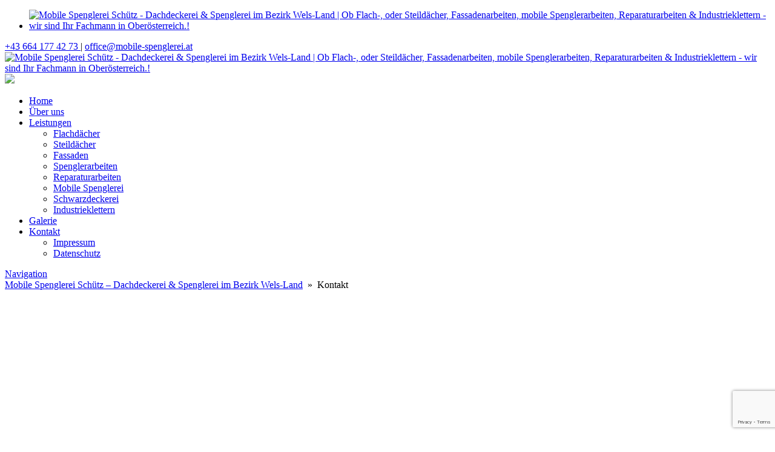

--- FILE ---
content_type: text/html; charset=UTF-8
request_url: https://www.mobile-spenglerei.at/kontakt/
body_size: 13430
content:












<!DOCTYPE html>


<html lang="de" dir="ltr">

<head>

												
<!-- =========================== -->
<!--    done by: R&R Web GmbH    -->
<!--      www.rundrweb.com       -->
<!--           Bruck 51          -->
<!--       A-4722 Peuerbach      -->
<!--     Tel: 0043 7276 29901    -->
<!--   Fax: 0043 7276 29901-10   -->
<!-- eMail: office@rundrweb.com  -->
<!--   https://www.rundrweb.com  -->
<!-- =========================== -->




<!-- SITE META -->

<meta charset="utf-8">

<meta name="description" content="Ob Flach-, oder Steildächer, Fassadenarbeiten, mobile Spenglerarbeiten, Reparaturarbeiten &amp; Industrieklettern - wir sind Ihr Fachmann in Oberösterreich.!">
<meta name="keywords" content="">
<meta name="viewport" content="width=device-width, initial-scale=1.0">

<title>Kontakt  &nbsp;|&nbsp;  Mobile Spenglerei Schütz - Dachdeckerei &amp; Spenglerei im Bezirk Wels-Land</title>


<!-- CSS & PHP INCLUDES -->


<link rel="icon" href="/favicon.ico" type="image/x-icon">
<link rel="stylesheet" type="text/css" href="https://www.mobile-spenglerei.at/wp/wp-content/themes/rundr-beyer/includes/mj-css.php">

<link rel="stylesheet" type="text/css" href="https://www.mobile-spenglerei.at/wp/wp-content/themes/rundr-beyer/includes/libs/font-awesome.min.css">


<style type="text/css">

/* MOBIMENU                                                                  */
/* ------------------------------------------------------------------------- */

#mobimenu {
	display: none;
	position: fixed;
	width: 100%;
	z-index: 9999;
	bottom: 0;
	background-color: #2e6999;
	padding: 10px 5px !important;
	margin: 0 !important;
	border-top: 1px solid rgba(255,255,255,0.5);
	box-shadow: 0px 0px 10px rgba(0, 0, 0, 0.2);
}

#mobimenu-menu {
	display: block;
	width: 100%;
	margin: 0 auto;
	text-align: center;
}

#mobimenu-menu li {
	float: left;
	width: 20%;
	margin: 0 !important;
	padding: 0 !important;
}

#mobimenu-menu li * {
	color: #fff;
}

#mobimenu-menu li a .fa {
	margin: 3px;
}

@media screen
and (max-width: 500px)
and (orientation: portrait) {

	body { padding-bottom: 45px; }
	.tinyheader #logo { display: none !important; }
	.scrolltotop { visibility: hidden !important; }
	footer { border-bottom: 0; }
	#mobimenu { display: block;	}
	#nav-main .menu { padding-bottom: 80px; }

}

@media screen
and (max-width: 800px)
and (orientation: landscape) {

	body, #top-bar { padding-right: 30px; }
	#logo { max-width: 200px; }
	.scrolltotop { visibility: hidden !important; }
	footer { border-bottom: 0; }
	#nav-main .menu { padding-right: 80px; }

	#mobimenu {
		display: block;
		bottom: 0; top: 0;
		right: 0;
		width: 60px;
		min-height: 100%;
		text-align: center;
	}

	#mobimenu-menu {
		position: absolute;
		bottom: 10px;
		right: 1px;
	}

	#mobimenu-menu li {
		float: none;
		display: block;
		width: 100%;
		margin-bottom: 6px !important;
		margin-top: 10px !important;
	}

}

#page_lightbox { padding-right: 0 !important; }

#page_lightbox #mobimenu { display: none !important; }

</style>


<script type="text/javascript">

	function mj_scroll_to_top() { $('html, body').animate({scrollTop : 0},800);	}
	function mj_toggle_menu() {	$('#nav-main').slideToggle(); }

</script>

<link href="https://fonts.googleapis.com/css?family=Roboto&display=swap" rel="stylesheet">
<link href="https://fonts.googleapis.com/css?family=Open+Sans&display=swap" rel="stylesheet">




<!-- WORDPRESS HEADER -->


<meta name='robots' content='max-image-preview:large' />
	<style>img:is([sizes="auto" i], [sizes^="auto," i]) { contain-intrinsic-size: 3000px 1500px }</style>
	<link rel='stylesheet' id='wp-block-library-css' href='https://www.mobile-spenglerei.at/wp/wp-includes/css/dist/block-library/style.min.css?ver=4f58845cbcee157ea03cb4d9a579d206' type='text/css' media='all' />
<style id='classic-theme-styles-inline-css' type='text/css'>
/*! This file is auto-generated */
.wp-block-button__link{color:#fff;background-color:#32373c;border-radius:9999px;box-shadow:none;text-decoration:none;padding:calc(.667em + 2px) calc(1.333em + 2px);font-size:1.125em}.wp-block-file__button{background:#32373c;color:#fff;text-decoration:none}
</style>
<link rel='stylesheet' id='edsanimate-block-style-css' href='https://www.mobile-spenglerei.at/wp/wp-content/plugins/animate-it/assets/css/block-style.css?ver=1713771686' type='text/css' media='all' />
<style id='global-styles-inline-css' type='text/css'>
:root{--wp--preset--aspect-ratio--square: 1;--wp--preset--aspect-ratio--4-3: 4/3;--wp--preset--aspect-ratio--3-4: 3/4;--wp--preset--aspect-ratio--3-2: 3/2;--wp--preset--aspect-ratio--2-3: 2/3;--wp--preset--aspect-ratio--16-9: 16/9;--wp--preset--aspect-ratio--9-16: 9/16;--wp--preset--color--black: #000000;--wp--preset--color--cyan-bluish-gray: #abb8c3;--wp--preset--color--white: #ffffff;--wp--preset--color--pale-pink: #f78da7;--wp--preset--color--vivid-red: #cf2e2e;--wp--preset--color--luminous-vivid-orange: #ff6900;--wp--preset--color--luminous-vivid-amber: #fcb900;--wp--preset--color--light-green-cyan: #7bdcb5;--wp--preset--color--vivid-green-cyan: #00d084;--wp--preset--color--pale-cyan-blue: #8ed1fc;--wp--preset--color--vivid-cyan-blue: #0693e3;--wp--preset--color--vivid-purple: #9b51e0;--wp--preset--gradient--vivid-cyan-blue-to-vivid-purple: linear-gradient(135deg,rgba(6,147,227,1) 0%,rgb(155,81,224) 100%);--wp--preset--gradient--light-green-cyan-to-vivid-green-cyan: linear-gradient(135deg,rgb(122,220,180) 0%,rgb(0,208,130) 100%);--wp--preset--gradient--luminous-vivid-amber-to-luminous-vivid-orange: linear-gradient(135deg,rgba(252,185,0,1) 0%,rgba(255,105,0,1) 100%);--wp--preset--gradient--luminous-vivid-orange-to-vivid-red: linear-gradient(135deg,rgba(255,105,0,1) 0%,rgb(207,46,46) 100%);--wp--preset--gradient--very-light-gray-to-cyan-bluish-gray: linear-gradient(135deg,rgb(238,238,238) 0%,rgb(169,184,195) 100%);--wp--preset--gradient--cool-to-warm-spectrum: linear-gradient(135deg,rgb(74,234,220) 0%,rgb(151,120,209) 20%,rgb(207,42,186) 40%,rgb(238,44,130) 60%,rgb(251,105,98) 80%,rgb(254,248,76) 100%);--wp--preset--gradient--blush-light-purple: linear-gradient(135deg,rgb(255,206,236) 0%,rgb(152,150,240) 100%);--wp--preset--gradient--blush-bordeaux: linear-gradient(135deg,rgb(254,205,165) 0%,rgb(254,45,45) 50%,rgb(107,0,62) 100%);--wp--preset--gradient--luminous-dusk: linear-gradient(135deg,rgb(255,203,112) 0%,rgb(199,81,192) 50%,rgb(65,88,208) 100%);--wp--preset--gradient--pale-ocean: linear-gradient(135deg,rgb(255,245,203) 0%,rgb(182,227,212) 50%,rgb(51,167,181) 100%);--wp--preset--gradient--electric-grass: linear-gradient(135deg,rgb(202,248,128) 0%,rgb(113,206,126) 100%);--wp--preset--gradient--midnight: linear-gradient(135deg,rgb(2,3,129) 0%,rgb(40,116,252) 100%);--wp--preset--font-size--small: 13px;--wp--preset--font-size--medium: 20px;--wp--preset--font-size--large: 36px;--wp--preset--font-size--x-large: 42px;--wp--preset--spacing--20: 0.44rem;--wp--preset--spacing--30: 0.67rem;--wp--preset--spacing--40: 1rem;--wp--preset--spacing--50: 1.5rem;--wp--preset--spacing--60: 2.25rem;--wp--preset--spacing--70: 3.38rem;--wp--preset--spacing--80: 5.06rem;--wp--preset--shadow--natural: 6px 6px 9px rgba(0, 0, 0, 0.2);--wp--preset--shadow--deep: 12px 12px 50px rgba(0, 0, 0, 0.4);--wp--preset--shadow--sharp: 6px 6px 0px rgba(0, 0, 0, 0.2);--wp--preset--shadow--outlined: 6px 6px 0px -3px rgba(255, 255, 255, 1), 6px 6px rgba(0, 0, 0, 1);--wp--preset--shadow--crisp: 6px 6px 0px rgba(0, 0, 0, 1);}:where(.is-layout-flex){gap: 0.5em;}:where(.is-layout-grid){gap: 0.5em;}body .is-layout-flex{display: flex;}.is-layout-flex{flex-wrap: wrap;align-items: center;}.is-layout-flex > :is(*, div){margin: 0;}body .is-layout-grid{display: grid;}.is-layout-grid > :is(*, div){margin: 0;}:where(.wp-block-columns.is-layout-flex){gap: 2em;}:where(.wp-block-columns.is-layout-grid){gap: 2em;}:where(.wp-block-post-template.is-layout-flex){gap: 1.25em;}:where(.wp-block-post-template.is-layout-grid){gap: 1.25em;}.has-black-color{color: var(--wp--preset--color--black) !important;}.has-cyan-bluish-gray-color{color: var(--wp--preset--color--cyan-bluish-gray) !important;}.has-white-color{color: var(--wp--preset--color--white) !important;}.has-pale-pink-color{color: var(--wp--preset--color--pale-pink) !important;}.has-vivid-red-color{color: var(--wp--preset--color--vivid-red) !important;}.has-luminous-vivid-orange-color{color: var(--wp--preset--color--luminous-vivid-orange) !important;}.has-luminous-vivid-amber-color{color: var(--wp--preset--color--luminous-vivid-amber) !important;}.has-light-green-cyan-color{color: var(--wp--preset--color--light-green-cyan) !important;}.has-vivid-green-cyan-color{color: var(--wp--preset--color--vivid-green-cyan) !important;}.has-pale-cyan-blue-color{color: var(--wp--preset--color--pale-cyan-blue) !important;}.has-vivid-cyan-blue-color{color: var(--wp--preset--color--vivid-cyan-blue) !important;}.has-vivid-purple-color{color: var(--wp--preset--color--vivid-purple) !important;}.has-black-background-color{background-color: var(--wp--preset--color--black) !important;}.has-cyan-bluish-gray-background-color{background-color: var(--wp--preset--color--cyan-bluish-gray) !important;}.has-white-background-color{background-color: var(--wp--preset--color--white) !important;}.has-pale-pink-background-color{background-color: var(--wp--preset--color--pale-pink) !important;}.has-vivid-red-background-color{background-color: var(--wp--preset--color--vivid-red) !important;}.has-luminous-vivid-orange-background-color{background-color: var(--wp--preset--color--luminous-vivid-orange) !important;}.has-luminous-vivid-amber-background-color{background-color: var(--wp--preset--color--luminous-vivid-amber) !important;}.has-light-green-cyan-background-color{background-color: var(--wp--preset--color--light-green-cyan) !important;}.has-vivid-green-cyan-background-color{background-color: var(--wp--preset--color--vivid-green-cyan) !important;}.has-pale-cyan-blue-background-color{background-color: var(--wp--preset--color--pale-cyan-blue) !important;}.has-vivid-cyan-blue-background-color{background-color: var(--wp--preset--color--vivid-cyan-blue) !important;}.has-vivid-purple-background-color{background-color: var(--wp--preset--color--vivid-purple) !important;}.has-black-border-color{border-color: var(--wp--preset--color--black) !important;}.has-cyan-bluish-gray-border-color{border-color: var(--wp--preset--color--cyan-bluish-gray) !important;}.has-white-border-color{border-color: var(--wp--preset--color--white) !important;}.has-pale-pink-border-color{border-color: var(--wp--preset--color--pale-pink) !important;}.has-vivid-red-border-color{border-color: var(--wp--preset--color--vivid-red) !important;}.has-luminous-vivid-orange-border-color{border-color: var(--wp--preset--color--luminous-vivid-orange) !important;}.has-luminous-vivid-amber-border-color{border-color: var(--wp--preset--color--luminous-vivid-amber) !important;}.has-light-green-cyan-border-color{border-color: var(--wp--preset--color--light-green-cyan) !important;}.has-vivid-green-cyan-border-color{border-color: var(--wp--preset--color--vivid-green-cyan) !important;}.has-pale-cyan-blue-border-color{border-color: var(--wp--preset--color--pale-cyan-blue) !important;}.has-vivid-cyan-blue-border-color{border-color: var(--wp--preset--color--vivid-cyan-blue) !important;}.has-vivid-purple-border-color{border-color: var(--wp--preset--color--vivid-purple) !important;}.has-vivid-cyan-blue-to-vivid-purple-gradient-background{background: var(--wp--preset--gradient--vivid-cyan-blue-to-vivid-purple) !important;}.has-light-green-cyan-to-vivid-green-cyan-gradient-background{background: var(--wp--preset--gradient--light-green-cyan-to-vivid-green-cyan) !important;}.has-luminous-vivid-amber-to-luminous-vivid-orange-gradient-background{background: var(--wp--preset--gradient--luminous-vivid-amber-to-luminous-vivid-orange) !important;}.has-luminous-vivid-orange-to-vivid-red-gradient-background{background: var(--wp--preset--gradient--luminous-vivid-orange-to-vivid-red) !important;}.has-very-light-gray-to-cyan-bluish-gray-gradient-background{background: var(--wp--preset--gradient--very-light-gray-to-cyan-bluish-gray) !important;}.has-cool-to-warm-spectrum-gradient-background{background: var(--wp--preset--gradient--cool-to-warm-spectrum) !important;}.has-blush-light-purple-gradient-background{background: var(--wp--preset--gradient--blush-light-purple) !important;}.has-blush-bordeaux-gradient-background{background: var(--wp--preset--gradient--blush-bordeaux) !important;}.has-luminous-dusk-gradient-background{background: var(--wp--preset--gradient--luminous-dusk) !important;}.has-pale-ocean-gradient-background{background: var(--wp--preset--gradient--pale-ocean) !important;}.has-electric-grass-gradient-background{background: var(--wp--preset--gradient--electric-grass) !important;}.has-midnight-gradient-background{background: var(--wp--preset--gradient--midnight) !important;}.has-small-font-size{font-size: var(--wp--preset--font-size--small) !important;}.has-medium-font-size{font-size: var(--wp--preset--font-size--medium) !important;}.has-large-font-size{font-size: var(--wp--preset--font-size--large) !important;}.has-x-large-font-size{font-size: var(--wp--preset--font-size--x-large) !important;}
:where(.wp-block-post-template.is-layout-flex){gap: 1.25em;}:where(.wp-block-post-template.is-layout-grid){gap: 1.25em;}
:where(.wp-block-columns.is-layout-flex){gap: 2em;}:where(.wp-block-columns.is-layout-grid){gap: 2em;}
:root :where(.wp-block-pullquote){font-size: 1.5em;line-height: 1.6;}
</style>
<link rel='stylesheet' id='edsanimate-animo-css-css' href='https://www.mobile-spenglerei.at/wp/wp-content/plugins/animate-it/assets/css/animate-animo.css?ver=4f58845cbcee157ea03cb4d9a579d206' type='text/css' media='all' />
<link rel='stylesheet' id='contact-form-7-css' href='https://www.mobile-spenglerei.at/wp/wp-content/plugins/contact-form-7/includes/css/styles.css?ver=6.1.1' type='text/css' media='all' />
<link rel='stylesheet' id='ye_dynamic-css' href='https://www.mobile-spenglerei.at/wp/wp-content/plugins/youtube-embed/css/main.min.css?ver=5.4' type='text/css' media='all' />
<link rel="stylesheet" type="text/css" href="https://www.mobile-spenglerei.at/wp/wp-content/plugins/nextend-smart-slider3-pro/Public/SmartSlider3/Application/Frontend/Assets/dist/smartslider.min.css?ver=52073c7b" media="all">
<link rel="stylesheet" type="text/css" href="https://fonts.googleapis.com/css?display=swap&amp;family=Open+Sans%3A400%2C400%2C400" media="all">
<style data-related="n2-ss-7">div#n2-ss-7 .n2-ss-slider-1{display:grid;position:relative;}div#n2-ss-7 .n2-ss-slider-2{display:grid;position:relative;overflow:hidden;padding:0px 0px 0px 0px;border:0px solid RGBA(62,62,62,1);border-radius:0px;background-clip:padding-box;background-repeat:repeat;background-position:50% 50%;background-size:cover;background-attachment:scroll;z-index:1;}div#n2-ss-7:not(.n2-ss-loaded) .n2-ss-slider-2{background-image:none !important;}div#n2-ss-7 .n2-ss-slider-3{display:grid;grid-template-areas:'cover';position:relative;overflow:hidden;z-index:10;}div#n2-ss-7 .n2-ss-slider-3 > *{grid-area:cover;}div#n2-ss-7 .n2-ss-slide-backgrounds,div#n2-ss-7 .n2-ss-slider-3 > .n2-ss-divider{position:relative;}div#n2-ss-7 .n2-ss-slide-backgrounds{z-index:10;}div#n2-ss-7 .n2-ss-slide-backgrounds > *{overflow:hidden;}div#n2-ss-7 .n2-ss-slide-background{transform:translateX(-100000px);}div#n2-ss-7 .n2-ss-slider-4{place-self:center;position:relative;width:100%;height:100%;z-index:20;display:grid;grid-template-areas:'slide';}div#n2-ss-7 .n2-ss-slider-4 > *{grid-area:slide;}div#n2-ss-7.n2-ss-full-page--constrain-ratio .n2-ss-slider-4{height:auto;}div#n2-ss-7 .n2-ss-slide{display:grid;place-items:center;grid-auto-columns:100%;position:relative;z-index:20;-webkit-backface-visibility:hidden;transform:translateX(-100000px);}div#n2-ss-7 .n2-ss-slide{perspective:1000px;}div#n2-ss-7 .n2-ss-slide-active{z-index:21;}.n2-ss-background-animation{position:absolute;top:0;left:0;width:100%;height:100%;z-index:3;}div#n2-ss-7 .n2-font-d39cc984723b1f3c166594f0c698959c-hover{font-family: 'Open Sans';color: #2e6999;font-size:225%;text-shadow: none;line-height: 1;font-weight: normal;font-style: normal;text-decoration: none;text-align: center;letter-spacing: 10px;word-spacing: normal;text-transform: uppercase;font-weight: 400;}div#n2-ss-7 .n2-style-8830cd67ce9861fb30538bb35625dc85-heading{background: RGBA(255,255,255,0.8);opacity:1;padding:0.8em 1em 0.8em 1em ;box-shadow: none;border: 0px solid RGBA(0,0,0,1);border-radius:0px;}div#n2-ss-7 .n2-ss-slide-limiter{max-width:3000px;}div#n2-ss-7 .n-uc-fP0JvvHTjArU{padding:0px 0px 0px 0px}@media (min-width: 1200px){div#n2-ss-7 [data-hide-desktopportrait="1"]{display: none !important;}}@media (orientation: landscape) and (max-width: 1199px) and (min-width: 901px),(orientation: portrait) and (max-width: 1199px) and (min-width: 701px){div#n2-ss-7 .n-uc-lUgY1xqJXlPp{--ssfont-scale:0.8}div#n2-ss-7 [data-hide-tabletportrait="1"]{display: none !important;}}@media (orientation: landscape) and (max-width: 900px),(orientation: portrait) and (max-width: 700px){div#n2-ss-7 .n-uc-lUgY1xqJXlPp{--ssfont-scale:0.6}div#n2-ss-7 [data-hide-mobileportrait="1"]{display: none !important;}}</style>
<style data-related="n2-ss-21">div#n2-ss-21 .n2-ss-slider-1{display:grid;position:relative;}div#n2-ss-21 .n2-ss-slider-2{display:grid;position:relative;overflow:hidden;padding:0px 0px 0px 0px;border:0px solid RGBA(62,62,62,1);border-radius:0px;background-clip:padding-box;background-repeat:repeat;background-position:50% 50%;background-size:cover;background-attachment:scroll;z-index:1;}div#n2-ss-21:not(.n2-ss-loaded) .n2-ss-slider-2{background-image:none !important;}div#n2-ss-21 .n2-ss-slider-3{display:grid;grid-template-areas:'cover';position:relative;overflow:hidden;z-index:10;}div#n2-ss-21 .n2-ss-slider-3 > *{grid-area:cover;}div#n2-ss-21 .n2-ss-slide-backgrounds,div#n2-ss-21 .n2-ss-slider-3 > .n2-ss-divider{position:relative;}div#n2-ss-21 .n2-ss-slide-backgrounds{z-index:10;}div#n2-ss-21 .n2-ss-slide-backgrounds > *{overflow:hidden;}div#n2-ss-21 .n2-ss-slide-background{transform:translateX(-100000px);}div#n2-ss-21 .n2-ss-slider-4{place-self:center;position:relative;width:100%;height:100%;z-index:20;display:grid;grid-template-areas:'slide';}div#n2-ss-21 .n2-ss-slider-4 > *{grid-area:slide;}div#n2-ss-21.n2-ss-full-page--constrain-ratio .n2-ss-slider-4{height:auto;}div#n2-ss-21 .n2-ss-slide{display:grid;place-items:center;grid-auto-columns:100%;position:relative;z-index:20;-webkit-backface-visibility:hidden;transform:translateX(-100000px);}div#n2-ss-21 .n2-ss-slide{perspective:1000px;}div#n2-ss-21 .n2-ss-slide-active{z-index:21;}.n2-ss-background-animation{position:absolute;top:0;left:0;width:100%;height:100%;z-index:3;}div#n2-ss-21 .n2-font-02e5d034df30fbeec7abd27681bca877-hover{font-family: 'Open Sans';color: #ffffff;font-size:137.5%;text-shadow: none;line-height: 1.0;font-weight: normal;font-style: normal;text-decoration: none;text-align: inherit;letter-spacing: normal;word-spacing: normal;text-transform: none;font-weight: 400;}div#n2-ss-21 .n2-ss-slide-limiter{max-width:2400px;}div#n2-ss-21 .n-uc-DUpoZ9iOUuUc{padding:10px 10px 10px 10px}div#n2-ss-21 .n-uc-MmHbVCK7esoE-inner{padding:10px 10px 10px 10px;justify-content:center}div#n2-ss-21 .n-uc-MmHbVCK7esoE{align-self:center;}@media (min-width: 1200px){div#n2-ss-21 [data-hide-desktopportrait="1"]{display: none !important;}}@media (orientation: landscape) and (max-width: 1199px) and (min-width: 901px),(orientation: portrait) and (max-width: 1199px) and (min-width: 701px){div#n2-ss-21 [data-hide-tabletportrait="1"]{display: none !important;}}@media (orientation: landscape) and (max-width: 900px),(orientation: portrait) and (max-width: 700px){div#n2-ss-21 [data-hide-mobileportrait="1"]{display: none !important;}}</style>
<style data-related="n2-ss-3">div#n2-ss-3 .n2-ss-slider-1{display:grid;position:relative;}div#n2-ss-3 .n2-ss-slider-2{display:grid;position:relative;overflow:hidden;padding:0px 0px 0px 0px;border:0px solid RGBA(62,62,62,1);border-radius:0px;background-clip:padding-box;background-repeat:repeat;background-position:50% 50%;background-size:cover;background-attachment:scroll;z-index:1;}div#n2-ss-3:not(.n2-ss-loaded) .n2-ss-slider-2{background-image:none !important;}div#n2-ss-3 .n2-ss-slider-3{display:grid;grid-template-areas:'cover';position:relative;overflow:hidden;z-index:10;}div#n2-ss-3 .n2-ss-slider-3 > *{grid-area:cover;}div#n2-ss-3 .n2-ss-slide-backgrounds,div#n2-ss-3 .n2-ss-slider-3 > .n2-ss-divider{position:relative;}div#n2-ss-3 .n2-ss-slide-backgrounds{z-index:10;}div#n2-ss-3 .n2-ss-slide-backgrounds > *{overflow:hidden;}div#n2-ss-3 .n2-ss-slide-background{transform:translateX(-100000px);}div#n2-ss-3 .n2-ss-slider-4{place-self:center;position:relative;width:100%;height:100%;z-index:20;display:grid;grid-template-areas:'slide';}div#n2-ss-3 .n2-ss-slider-4 > *{grid-area:slide;}div#n2-ss-3.n2-ss-full-page--constrain-ratio .n2-ss-slider-4{height:auto;}div#n2-ss-3 .n2-ss-slide{display:grid;place-items:center;grid-auto-columns:100%;position:relative;z-index:20;-webkit-backface-visibility:hidden;transform:translateX(-100000px);}div#n2-ss-3 .n2-ss-slide{perspective:1000px;}div#n2-ss-3 .n2-ss-slide-active{z-index:21;}.n2-ss-background-animation{position:absolute;top:0;left:0;width:100%;height:100%;z-index:3;}div#n2-ss-3 .n2-font-02e5d034df30fbeec7abd27681bca877-hover{font-family: 'Open Sans';color: #ffffff;font-size:137.5%;text-shadow: none;line-height: 1.0;font-weight: normal;font-style: normal;text-decoration: none;text-align: inherit;letter-spacing: normal;word-spacing: normal;text-transform: none;font-weight: 400;}div#n2-ss-3 .n2-ss-slide-limiter{max-width:2400px;}div#n2-ss-3 .n-uc-lLv7OhDYu2QH{padding:10px 10px 10px 10px}div#n2-ss-3 .n-uc-1bd9ae18a24cf-inner{padding:10px 10px 10px 10px;justify-content:center}div#n2-ss-3 .n-uc-1bd9ae18a24cf{align-self:center;}@media (min-width: 1200px){div#n2-ss-3 [data-hide-desktopportrait="1"]{display: none !important;}}@media (orientation: landscape) and (max-width: 1199px) and (min-width: 901px),(orientation: portrait) and (max-width: 1199px) and (min-width: 701px){div#n2-ss-3 [data-hide-tabletportrait="1"]{display: none !important;}}@media (orientation: landscape) and (max-width: 900px),(orientation: portrait) and (max-width: 700px){div#n2-ss-3 [data-hide-mobileportrait="1"]{display: none !important;}}</style>
<style data-related="n2-ss-2">div#n2-ss-2 .n2-ss-slider-1{display:grid;position:relative;}div#n2-ss-2 .n2-ss-slider-2{display:grid;position:relative;overflow:hidden;padding:0px 0px 0px 0px;border:0px solid RGBA(62,62,62,1);border-radius:0px;background-clip:padding-box;background-repeat:repeat;background-position:50% 50%;background-size:cover;background-attachment:scroll;z-index:1;}div#n2-ss-2:not(.n2-ss-loaded) .n2-ss-slider-2{background-image:none !important;}div#n2-ss-2 .n2-ss-slider-3{display:grid;grid-template-areas:'cover';position:relative;overflow:hidden;z-index:10;}div#n2-ss-2 .n2-ss-slider-3 > *{grid-area:cover;}div#n2-ss-2 .n2-ss-slide-backgrounds,div#n2-ss-2 .n2-ss-slider-3 > .n2-ss-divider{position:relative;}div#n2-ss-2 .n2-ss-slide-backgrounds{z-index:10;}div#n2-ss-2 .n2-ss-slide-backgrounds > *{overflow:hidden;}div#n2-ss-2 .n2-ss-slide-background{transform:translateX(-100000px);}div#n2-ss-2 .n2-ss-slider-4{place-self:center;position:relative;width:100%;height:100%;z-index:20;display:grid;grid-template-areas:'slide';}div#n2-ss-2 .n2-ss-slider-4 > *{grid-area:slide;}div#n2-ss-2.n2-ss-full-page--constrain-ratio .n2-ss-slider-4{height:auto;}div#n2-ss-2 .n2-ss-slide{display:grid;place-items:center;grid-auto-columns:100%;position:relative;z-index:20;-webkit-backface-visibility:hidden;transform:translateX(-100000px);}div#n2-ss-2 .n2-ss-slide{perspective:1000px;}div#n2-ss-2 .n2-ss-slide-active{z-index:21;}.n2-ss-background-animation{position:absolute;top:0;left:0;width:100%;height:100%;z-index:3;}div#n2-ss-2 .n2-ss-slide-limiter{max-width:3000px;}div#n2-ss-2 .n-uc-Tqm2xANWlENk{padding:0px 0px 0px 0px}div#n2-ss-2 .n-uc-1d29c8608f1c2-inner{padding:10px 10px 10px 10px;justify-content:center}div#n2-ss-2 .n-uc-2EhTO1oGIFYm{max-width:605px}@media (min-width: 1200px){div#n2-ss-2 [data-hide-desktopportrait="1"]{display: none !important;}}@media (orientation: landscape) and (max-width: 1199px) and (min-width: 901px),(orientation: portrait) and (max-width: 1199px) and (min-width: 701px){div#n2-ss-2 [data-hide-tabletportrait="1"]{display: none !important;}}@media (orientation: landscape) and (max-width: 900px),(orientation: portrait) and (max-width: 700px){div#n2-ss-2 [data-hide-mobileportrait="1"]{display: none !important;}}</style>
<script>(function(){this._N2=this._N2||{_r:[],_d:[],r:function(){this._r.push(arguments)},d:function(){this._d.push(arguments)}}}).call(window);!function(e,i,o,r){(i=e.match(/(Chrome|Firefox|Safari)\/(\d+)\./))&&("Chrome"==i[1]?r=+i[2]>=32:"Firefox"==i[1]?r=+i[2]>=65:"Safari"==i[1]&&(o=e.match(/Version\/(\d+)/)||e.match(/(\d+)[0-9_]+like Mac/))&&(r=+o[1]>=14),r&&document.documentElement.classList.add("n2webp"))}(navigator.userAgent);</script><script src="https://www.mobile-spenglerei.at/wp/wp-content/plugins/nextend-smart-slider3-pro/Public/SmartSlider3/Application/Frontend/Assets/dist/n2.min.js?ver=52073c7b" defer async></script>
<script src="https://www.mobile-spenglerei.at/wp/wp-content/plugins/nextend-smart-slider3-pro/Public/SmartSlider3/Application/Frontend/Assets/dist/smartslider-frontend.min.js?ver=52073c7b" defer async></script>
<script src="https://www.mobile-spenglerei.at/wp/wp-content/plugins/nextend-smart-slider3-pro/Public/SmartSlider3/Slider/SliderType/Simple/Assets/dist/ss-simple.min.js?ver=52073c7b" defer async></script>
<script>_N2.r('documentReady',function(){_N2.r(["documentReady","smartslider-frontend","ss-simple"],function(){new _N2.SmartSliderSimple('n2-ss-7',{"admin":false,"background.video.mobile":1,"loadingTime":2000,"randomize":{"randomize":0,"randomizeFirst":0},"callbacks":"","alias":{"id":0,"smoothScroll":0,"slideSwitch":0,"scroll":1},"align":"normal","isDelayed":0,"responsive":{"mediaQueries":{"all":false,"desktopportrait":["(min-width: 1200px)"],"tabletportrait":["(orientation: landscape) and (max-width: 1199px) and (min-width: 901px)","(orientation: portrait) and (max-width: 1199px) and (min-width: 701px)"],"mobileportrait":["(orientation: landscape) and (max-width: 900px)","(orientation: portrait) and (max-width: 700px)"]},"base":{"slideOuterWidth":1800,"slideOuterHeight":500,"sliderWidth":1800,"sliderHeight":500,"slideWidth":1800,"slideHeight":500},"hideOn":{"desktopLandscape":false,"desktopPortrait":false,"tabletLandscape":false,"tabletPortrait":false,"mobileLandscape":false,"mobilePortrait":false},"onResizeEnabled":true,"type":"auto","sliderHeightBasedOn":"real","focusUser":1,"focusEdge":"auto","breakpoints":[{"device":"tabletPortrait","type":"max-screen-width","portraitWidth":1199,"landscapeWidth":1199},{"device":"mobilePortrait","type":"max-screen-width","portraitWidth":700,"landscapeWidth":900}],"enabledDevices":{"desktopLandscape":0,"desktopPortrait":1,"tabletLandscape":0,"tabletPortrait":1,"mobileLandscape":0,"mobilePortrait":1},"sizes":{"desktopPortrait":{"width":1800,"height":500,"max":3000,"min":1200},"tabletPortrait":{"width":701,"height":194,"customHeight":false,"max":1199,"min":701},"mobilePortrait":{"width":320,"height":88,"customHeight":false,"max":900,"min":320}},"overflowHiddenPage":0,"focus":{"offsetTop":"#wpadminbar","offsetBottom":""}},"controls":{"mousewheel":0,"touch":0,"keyboard":1,"blockCarouselInteraction":1},"playWhenVisible":1,"playWhenVisibleAt":0.5,"lazyLoad":0,"lazyLoadNeighbor":0,"blockrightclick":0,"maintainSession":0,"autoplay":{"enabled":0,"start":1,"duration":8000,"autoplayLoop":1,"allowReStart":0,"pause":{"click":1,"mouse":"0","mediaStarted":1},"resume":{"click":0,"mouse":"0","mediaEnded":1,"slidechanged":0},"interval":1,"intervalModifier":"loop","intervalSlide":"current"},"perspective":1000,"layerMode":{"playOnce":0,"playFirstLayer":1,"mode":"skippable","inAnimation":"mainInEnd"},"parallax":{"enabled":1,"mobile":0,"is3D":0,"animate":1,"horizontal":"mouse","vertical":"mouse","origin":"slider","scrollmove":"both"},"postBackgroundAnimations":0,"bgAnimations":0,"mainanimation":{"type":"horizontal","duration":600,"delay":0,"ease":"easeOutQuad","shiftedBackgroundAnimation":"auto"},"carousel":1,"initCallbacks":function(){}})});_N2.r(["documentReady","smartslider-frontend","ss-simple"],function(){new _N2.SmartSliderSimple('n2-ss-21',{"admin":false,"background.video.mobile":1,"loadingTime":2000,"randomize":{"randomize":0,"randomizeFirst":0},"callbacks":"","alias":{"id":0,"smoothScroll":0,"slideSwitch":0,"scroll":1},"align":"normal","isDelayed":0,"responsive":{"mediaQueries":{"all":false,"desktopportrait":["(min-width: 1200px)"],"tabletportrait":["(orientation: landscape) and (max-width: 1199px) and (min-width: 901px)","(orientation: portrait) and (max-width: 1199px) and (min-width: 701px)"],"mobileportrait":["(orientation: landscape) and (max-width: 900px)","(orientation: portrait) and (max-width: 700px)"]},"base":{"slideOuterWidth":2400,"slideOuterHeight":50,"sliderWidth":2400,"sliderHeight":50,"slideWidth":2400,"slideHeight":50},"hideOn":{"desktopLandscape":false,"desktopPortrait":false,"tabletLandscape":false,"tabletPortrait":false,"mobileLandscape":false,"mobilePortrait":false},"onResizeEnabled":true,"type":"fullwidth","sliderHeightBasedOn":"real","focusUser":1,"focusEdge":"auto","breakpoints":[{"device":"tabletPortrait","type":"max-screen-width","portraitWidth":1199,"landscapeWidth":1199},{"device":"mobilePortrait","type":"max-screen-width","portraitWidth":700,"landscapeWidth":900}],"enabledDevices":{"desktopLandscape":0,"desktopPortrait":1,"tabletLandscape":0,"tabletPortrait":1,"mobileLandscape":0,"mobilePortrait":1},"sizes":{"desktopPortrait":{"width":2400,"height":50,"max":3000,"min":1200},"tabletPortrait":{"width":701,"height":14,"customHeight":false,"max":1199,"min":701},"mobilePortrait":{"width":320,"height":6,"customHeight":false,"max":900,"min":320}},"overflowHiddenPage":0,"focus":{"offsetTop":"#wpadminbar","offsetBottom":""}},"controls":{"mousewheel":0,"touch":0,"keyboard":1,"blockCarouselInteraction":1},"playWhenVisible":1,"playWhenVisibleAt":0.5,"lazyLoad":0,"lazyLoadNeighbor":0,"blockrightclick":0,"maintainSession":0,"autoplay":{"enabled":0,"start":1,"duration":8000,"autoplayLoop":1,"allowReStart":0,"pause":{"click":1,"mouse":"0","mediaStarted":1},"resume":{"click":0,"mouse":"0","mediaEnded":1,"slidechanged":0},"interval":1,"intervalModifier":"loop","intervalSlide":"current"},"perspective":1000,"layerMode":{"playOnce":0,"playFirstLayer":1,"mode":"skippable","inAnimation":"mainInEnd"},"parallax":{"enabled":1,"mobile":0,"is3D":0,"animate":1,"horizontal":"mouse","vertical":"mouse","origin":"slider","scrollmove":"both"},"postBackgroundAnimations":0,"bgAnimations":0,"mainanimation":{"type":"horizontal","duration":800,"delay":0,"ease":"easeOutQuad","shiftedBackgroundAnimation":"auto"},"carousel":1,"initCallbacks":function(){}})});_N2.r(["documentReady","smartslider-frontend","ss-simple"],function(){new _N2.SmartSliderSimple('n2-ss-3',{"admin":false,"background.video.mobile":1,"loadingTime":2000,"randomize":{"randomize":0,"randomizeFirst":0},"callbacks":"","alias":{"id":0,"smoothScroll":0,"slideSwitch":0,"scroll":1},"align":"normal","isDelayed":0,"responsive":{"mediaQueries":{"all":false,"desktopportrait":["(min-width: 1200px)"],"tabletportrait":["(orientation: landscape) and (max-width: 1199px) and (min-width: 901px)","(orientation: portrait) and (max-width: 1199px) and (min-width: 701px)"],"mobileportrait":["(orientation: landscape) and (max-width: 900px)","(orientation: portrait) and (max-width: 700px)"]},"base":{"slideOuterWidth":2400,"slideOuterHeight":50,"sliderWidth":2400,"sliderHeight":50,"slideWidth":2400,"slideHeight":50},"hideOn":{"desktopLandscape":false,"desktopPortrait":false,"tabletLandscape":false,"tabletPortrait":false,"mobileLandscape":false,"mobilePortrait":false},"onResizeEnabled":true,"type":"fullwidth","sliderHeightBasedOn":"real","focusUser":1,"focusEdge":"auto","breakpoints":[{"device":"tabletPortrait","type":"max-screen-width","portraitWidth":1199,"landscapeWidth":1199},{"device":"mobilePortrait","type":"max-screen-width","portraitWidth":700,"landscapeWidth":900}],"enabledDevices":{"desktopLandscape":0,"desktopPortrait":1,"tabletLandscape":0,"tabletPortrait":1,"mobileLandscape":0,"mobilePortrait":1},"sizes":{"desktopPortrait":{"width":2400,"height":50,"max":3000,"min":1200},"tabletPortrait":{"width":701,"height":14,"customHeight":false,"max":1199,"min":701},"mobilePortrait":{"width":320,"height":6,"customHeight":false,"max":900,"min":320}},"overflowHiddenPage":0,"focus":{"offsetTop":"#wpadminbar","offsetBottom":""}},"controls":{"mousewheel":0,"touch":0,"keyboard":1,"blockCarouselInteraction":1},"playWhenVisible":1,"playWhenVisibleAt":0.5,"lazyLoad":0,"lazyLoadNeighbor":0,"blockrightclick":0,"maintainSession":0,"autoplay":{"enabled":0,"start":1,"duration":8000,"autoplayLoop":1,"allowReStart":0,"pause":{"click":1,"mouse":"0","mediaStarted":1},"resume":{"click":0,"mouse":"0","mediaEnded":1,"slidechanged":0},"interval":1,"intervalModifier":"loop","intervalSlide":"current"},"perspective":1000,"layerMode":{"playOnce":0,"playFirstLayer":1,"mode":"skippable","inAnimation":"mainInEnd"},"parallax":{"enabled":1,"mobile":0,"is3D":0,"animate":1,"horizontal":"mouse","vertical":"mouse","origin":"slider","scrollmove":"both"},"postBackgroundAnimations":0,"bgAnimations":0,"mainanimation":{"type":"horizontal","duration":800,"delay":0,"ease":"easeOutQuad","shiftedBackgroundAnimation":"auto"},"carousel":1,"initCallbacks":function(){}})});_N2.r(["documentReady","smartslider-frontend","ss-simple"],function(){new _N2.SmartSliderSimple('n2-ss-2',{"admin":false,"background.video.mobile":1,"loadingTime":2000,"randomize":{"randomize":0,"randomizeFirst":0},"callbacks":"","alias":{"id":0,"smoothScroll":0,"slideSwitch":0,"scroll":1},"align":"normal","isDelayed":0,"responsive":{"mediaQueries":{"all":false,"desktopportrait":["(min-width: 1200px)"],"tabletportrait":["(orientation: landscape) and (max-width: 1199px) and (min-width: 901px)","(orientation: portrait) and (max-width: 1199px) and (min-width: 701px)"],"mobileportrait":["(orientation: landscape) and (max-width: 900px)","(orientation: portrait) and (max-width: 700px)"]},"base":{"slideOuterWidth":1920,"slideOuterHeight":600,"sliderWidth":1920,"sliderHeight":600,"slideWidth":1920,"slideHeight":600},"hideOn":{"desktopLandscape":false,"desktopPortrait":false,"tabletLandscape":false,"tabletPortrait":false,"mobileLandscape":false,"mobilePortrait":false},"onResizeEnabled":true,"type":"fullwidth","sliderHeightBasedOn":"real","focusUser":1,"focusEdge":"auto","breakpoints":[{"device":"tabletPortrait","type":"max-screen-width","portraitWidth":1199,"landscapeWidth":1199},{"device":"mobilePortrait","type":"max-screen-width","portraitWidth":700,"landscapeWidth":900}],"enabledDevices":{"desktopLandscape":0,"desktopPortrait":1,"tabletLandscape":0,"tabletPortrait":1,"mobileLandscape":0,"mobilePortrait":1},"sizes":{"desktopPortrait":{"width":1920,"height":600,"max":3000,"min":1200},"tabletPortrait":{"width":701,"height":219,"customHeight":false,"max":1199,"min":701},"mobilePortrait":{"width":320,"height":100,"customHeight":false,"max":900,"min":320}},"overflowHiddenPage":0,"focus":{"offsetTop":"#wpadminbar","offsetBottom":""}},"controls":{"mousewheel":0,"touch":0,"keyboard":1,"blockCarouselInteraction":1},"playWhenVisible":1,"playWhenVisibleAt":0.5,"lazyLoad":0,"lazyLoadNeighbor":0,"blockrightclick":0,"maintainSession":0,"autoplay":{"enabled":0,"start":1,"duration":8000,"autoplayLoop":1,"allowReStart":0,"pause":{"click":1,"mouse":"0","mediaStarted":1},"resume":{"click":0,"mouse":"0","mediaEnded":1,"slidechanged":0},"interval":1,"intervalModifier":"loop","intervalSlide":"current"},"perspective":1000,"layerMode":{"playOnce":0,"playFirstLayer":1,"mode":"skippable","inAnimation":"mainInEnd"},"parallax":{"enabled":1,"mobile":0,"is3D":0,"animate":1,"horizontal":"mouse","vertical":"mouse","origin":"slider","scrollmove":"both"},"postBackgroundAnimations":0,"bgAnimations":0,"mainanimation":{"type":"horizontal","duration":800,"delay":0,"ease":"easeOutQuad","shiftedBackgroundAnimation":"auto"},"carousel":1,"initCallbacks":function(){}})})});</script><script type="text/javascript" src="https://www.mobile-spenglerei.at/wp/wp-content/themes/rundr-beyer/includes/libs/jquery-1.12.4.min.js?ver=4f58845cbcee157ea03cb4d9a579d206" id="jquery-js"></script>
<link rel="https://api.w.org/" href="https://www.mobile-spenglerei.at/wp-json/" /><link rel="alternate" title="JSON" type="application/json" href="https://www.mobile-spenglerei.at/wp-json/wp/v2/pages/9" /><link rel="canonical" href="https://www.mobile-spenglerei.at/kontakt/" />
<link rel='shortlink' href='https://www.mobile-spenglerei.at/?p=9' />
<link rel="alternate" title="oEmbed (JSON)" type="application/json+oembed" href="https://www.mobile-spenglerei.at/wp-json/oembed/1.0/embed?url=https%3A%2F%2Fwww.mobile-spenglerei.at%2Fkontakt%2F" />
<link rel="alternate" title="oEmbed (XML)" type="text/xml+oembed" href="https://www.mobile-spenglerei.at/wp-json/oembed/1.0/embed?url=https%3A%2F%2Fwww.mobile-spenglerei.at%2Fkontakt%2F&#038;format=xml" />
<style type="text/css">
	span.oe_textdirection { unicode-bidi: bidi-override; direction: rtl; }
	span.oe_displaynone { display: none; }
</style>


<!-- MJ JAVASCRIPTS -->


<script src="https://www.mobile-spenglerei.at/wp/wp-content/themes/rundr-beyer/includes/mj-js.php"></script>



</head>




<body id="page_kontakt">
	<div class="social-media d-print-none">
      <ul class="list-unstyled">
          <li class="list-unstyled-item social-media-item">
              <a href="https://www.facebook.com/Mobile-Spenglerei-Schütz-1000487736808664/" target="_blank" class="d-block d-md-flex social-media-item-fb">
          <img id="logo-side3" src="https://www.mobile-spenglerei.at/wp/wp-content/themes/rundr-beyer/images/facebook.png" alt="Mobile Spenglerei Schütz - Dachdeckerei &amp; Spenglerei im Bezirk Wels-Land | Ob Flach-, oder Steildächer, Fassadenarbeiten, mobile Spenglerarbeiten, Reparaturarbeiten &amp; Industrieklettern - wir sind Ihr Fachmann in Oberösterreich.!">
              </a>
          </li>
      </ul>
  </div -->
<a class="scrolltotop"></a>

<div id="wrapper">


	<!-- SITE CONTAINER -->

	<div id="container">


		<!-- HEADER -->

		<div id="top-bar" class="clearfix">
			<div id="link-bar">
				<div id="navi-right">
					<a href="tel:00436641774273">
						<i class="fa fa-phone-square"></i> +43 664 177 42 73
			    </a>
					|
				<a href="mailto&#58;&#111;f&#102;i&#99;e&#64;​m&#37;6&#70;bile&#45;&#115;%7&#48;&#37;&#54;&#53;ng%6Ce%7&#50;ei%2&#69;%6&#49;t">
						<i class="fa fa-envelope"></i> offi&#99;e&#64;​mob&#105;le-sp&#101;ngle&#114;ei&#46;&#97;t
				</a>
				</div>
				<div id="navi-left">
				</div>
			</div>

		<header class="clearfix">

			<div id="logo-bar">

				<div id="logo-container">

					<a class="clearfix" href="https://www.mobile-spenglerei.at/">
            <img id="logo" src="https://www.mobile-spenglerei.at/wp/wp-content/themes/rundr-beyer/images/logo.png" alt="Mobile Spenglerei Schütz - Dachdeckerei &amp; Spenglerei im Bezirk Wels-Land | Ob Flach-, oder Steildächer, Fassadenarbeiten, mobile Spenglerarbeiten, Reparaturarbeiten &amp; Industrieklettern - wir sind Ihr Fachmann in Oberösterreich.!">
					</a>

				</div>


			</div>

			<div id="navi-container">


				<a href="#" target="_blank">
				<img id="socfb" src="https://www.mobile-spenglerei.at/wp/wp-content/themes/rundr-beyer/images/socfb.png">
				</a>

				
				<!-- NAVIGATION MAIN -->

				<nav id="nav-main" role="navigation">

				<div class="menu"><ul><li class="page_item page-item-7"><a href="https://www.mobile-spenglerei.at/">Home</a></li><li class="page_item page-item-100"><a href="https://www.mobile-spenglerei.at/uber-uns/">Über uns</a></li><li class="page_item page-item-46 page_item_has_children"><a href="https://www.mobile-spenglerei.at/leistungen/">Leistungen</a><ul class='children'><li class="page_item page-item-55"><a href="https://www.mobile-spenglerei.at/leistungen/flachdacher/">Flachdächer</a></li><li class="page_item page-item-64"><a href="https://www.mobile-spenglerei.at/leistungen/steildacher/">Steildächer</a></li><li class="page_item page-item-68"><a href="https://www.mobile-spenglerei.at/leistungen/fassaden/">Fassaden</a></li><li class="page_item page-item-95"><a href="https://www.mobile-spenglerei.at/leistungen/spenglerarbeiten/">Spenglerarbeiten</a></li><li class="page_item page-item-73"><a href="https://www.mobile-spenglerei.at/leistungen/reparaturarbeiten/">Reparaturarbeiten</a></li><li class="page_item page-item-78"><a href="https://www.mobile-spenglerei.at/leistungen/mobile-spenglerei/">Mobile Spenglerei</a></li><li class="page_item page-item-81"><a href="https://www.mobile-spenglerei.at/leistungen/schwarzdeckerei/">Schwarzdeckerei</a></li><li class="page_item page-item-84"><a href="https://www.mobile-spenglerei.at/leistungen/industrieklettern/">Industrieklettern</a></li></ul></li><li class="page_item page-item-42"><a href="https://www.mobile-spenglerei.at/galerie/">Galerie</a></li><li class="page_item page-item-9 page_item_has_children current_page_item"><a href="https://www.mobile-spenglerei.at/kontakt/" aria-current="page">Kontakt</a><ul class='children'><li class="page_item page-item-21"><a href="https://www.mobile-spenglerei.at/kontakt/impressum/">Impressum</a></li><li class="page_item page-item-35"><a href="https://www.mobile-spenglerei.at/kontakt/datenschutz/">Datenschutz</a></li></ul></li></ul></div>
				<div class="clear"></div>

				</nav>

				<a href="javascript:;" title="Navigation" class="menu-icon border-icon">Navigation</a>


			</div>


		</header>

		</div>
		
		
		<!-- CONTENT SECTION -->
		
		<section id="content" class="clearfix">
				
				
			<!-- SIDEBARS -->
			
			<aside id="rightbar" class="sidebar">
			
								
								
			
			</aside>

			<aside id="leftbar" class="sidebar">
				
								
												
			</aside>	
						
									
			
			
				
		
			<!-- ARTICLE -->
			
			<article>
							
					
				<div id="breadcrumbs"> <a href="https://www.mobile-spenglerei.at">Mobile Spenglerei Schütz &#8211; Dachdeckerei &amp; Spenglerei im Bezirk Wels-Land</a> &nbsp;»&nbsp; Kontakt </div>
				
									
				<div class="n2-section-smartslider fitvidsignore " data-ssid="7" tabindex="0" role="region" aria-label="Slider"><div id="n2-ss-7-align" class="n2-ss-align"><div class="n2-padding"><div id="n2-ss-7" data-creator="Smart Slider 3" data-responsive="auto" class="n2-ss-slider n2-ow n2-has-hover n2notransition  "><div class="n2-ss-slider-wrapper-outside" style="grid-template-rows:1fr auto">
        <div class="n2-ss-slider-1 n2_ss__touch_element n2-ow">
            <div class="n2-ss-slider-2 n2-ow">
                                                <div class="n2-ss-slider-3 n2-ow">

                    <div class="n2-ss-slide-backgrounds n2-ow-all"><div class="n2-ss-slide-background" data-public-id="1" data-mode="fill"><div class="n2-ss-slide-background-image" data-blur="0" data-opacity="80" data-x="50" data-y="50" data-alt="" data-title="" style="opacity:0.8"><picture class="skip-lazy" data-skip-lazy="1"><img decoding="async" src="//www.mobile-spenglerei.at/wp/wp-content/uploads/Mobile-Spenglerei-Schütz-in-Pichl-bei-Wels-1.jpg" alt="" title="" loading="lazy" class="skip-lazy" data-skip-lazy="1"/></picture></div><div data-color="RGBA(0,0,0,1)" style="background-color: RGBA(0,0,0,1);" class="n2-ss-slide-background-color"></div></div></div>                    <div class="n2-ss-slider-4 n2-ow">
                        <svg xmlns="http://www.w3.org/2000/svg" viewBox="0 0 1800 500" data-related-device="desktopPortrait" class="n2-ow n2-ss-preserve-size n2-ss-preserve-size--slider n2-ss-slide-limiter"></svg><div data-first="1" data-slide-duration="0" data-id="11" data-slide-public-id="1" data-title="Slide One" class="n2-ss-slide n2-ow  n2-ss-slide-11"><div role="note" class="n2-ss-slide--focus" tabindex="-1">Slide One</div><div class="n2-ss-layers-container n2-ss-slide-limiter n2-ow"><div class="n2-ss-layer n2-ow n-uc-fP0JvvHTjArU" data-sstype="slide" data-pm="default"><div class="n2-ss-layer n2-ow n-uc-lUgY1xqJXlPp" data-pm="absolute" data-responsiveposition="1" data-desktopportraitleft="-365" data-tabletportraitleft="-366" data-mobileportraitleft="0" data-desktopportraittop="-203" data-tabletportraittop="-155" data-mobileportraittop="-91" data-responsivesize="1" data-desktopportraitwidth="auto" data-desktopportraitheight="auto" data-desktopportraitalign="center" data-mobileportraitalign="center" data-desktopportraitvalign="bottom" data-mobileportraitvalign="bottom" data-parentid="" data-desktopportraitparentalign="center" data-desktopportraitparentvalign="middle" data-animv2="{&quot;reveal&quot;:{&quot;in&quot;:{&quot;from&quot;:&quot;left&quot;,&quot;fromease&quot;:&quot;easeOutCubic&quot;,&quot;to&quot;:&quot;right&quot;,&quot;toease&quot;:&quot;easeOutCubic&quot;,&quot;content&quot;:&quot;&quot;,&quot;duration&quot;:2,&quot;delay&quot;:0,&quot;color&quot;:&quot;ffffff&quot;}}}" data-sstype="layer"><h1 id="n2-ss-7item1" class="n2-font-d39cc984723b1f3c166594f0c698959c-hover n2-style-8830cd67ce9861fb30538bb35625dc85-heading   n2-ss-item-content n2-ss-text n2-ow" style="display:block;white-space:nowrap;">Kontakt</h1></div></div></div><img decoding="async" loading="lazy" class="n2-ss-slide-thumbnail skip-lazy" data-skip-lazy="1" src="//www.mobile-spenglerei.at/wp/wp-content/uploads/Mobile-Spenglerei-Schütz-in-Pichl-bei-Wels-1.jpg" alt="Slide One"/></div>                    </div>

                                    </div>
            </div>
        </div>
        </div></div><ss3-loader></ss3-loader></div></div><div class="n2_clear"></div></div>

<div class='conblock con-default  clearfix' style=''><div class='conblock-inner'>
<div class='cols2 cols  nomargin  clearfix'>
<div class='col colspan '>
<h2>Mobile Spenglerei – Christoph Schütz</h2>
<p>Schnittering 48<br />4632 Pichl bei Wels<br />Telefon: +43 664 177 42 73<br />E-Mail: <a href="https://www.mobile-spenglerei.at/kontakt/impressum/&#x6f;&#x66;&#x66;&#x69;&#x63;&#x65;&#x40;&#x6d;&#x6f;&#x62;&#x69;&#x6c;&#x65;&#x2d;&#x73;&#x70;&#x65;&#x6e;&#x67;&#x6c;&#x65;&#x72;&#x65;&#x69;&#x2e;&#x61;&#x74;">office@​mobile-spenglerei.at</a></p>
<h3>Öffnungszeiten</h3>
<table style="border-collapse: collapse; width: 100%;">
<tbody>
<tr>
<td style="width: 50%;">Montag</td>
<td style="width: 50%;">07:00 &#8211; 12:00 &amp; 13:00 &#8211; 17:00 Uhr</td>
</tr>
<tr>
<td style="width: 50%;">Dienstag</td>
<td style="width: 50%;"> 07:00 &#8211; 12:00 &amp; 13:00 &#8211; 17:00 Uhr</td>
</tr>
<tr>
<td style="width: 50%;">Mittwoch</td>
<td style="width: 50%;"> 07:00 &#8211; 12:00 &amp; 13:00 &#8211; 17:00 Uhr</td>
</tr>
<tr>
<td style="width: 50%;">Donnerstag</td>
<td style="width: 50%;"> 07:00 &#8211; 12:00 &amp; 13:00 &#8211; 17:00 Uhr</td>
</tr>
<tr>
<td style="width: 50%;">Freitag</td>
<td style="width: 50%;"> 07:00 &#8211; 12:00 Uhr</td>
</tr>
</tbody>
</table>
<p><strong>Termine nur nach telefonischer Vereinbarung!</strong></p>
<h3>Gestaltung Website</h3>
<p><a href="https://www.rundrweb.com/" target="_blank" rel="noopener noreferrer">R&amp;R Web GmbH</a>, Homepages mit Funktion</p>
</div>
<div class='col colspan last'>
<h2>Kontaktformular</h2>

<div class="wpcf7 no-js" id="wpcf7-f5-p9-o1" lang="de-DE" dir="ltr" data-wpcf7-id="5">
<div class="screen-reader-response"><p role="status" aria-live="polite" aria-atomic="true"></p> <ul></ul></div>
<form action="/kontakt/#wpcf7-f5-p9-o1" method="post" class="wpcf7-form init" aria-label="Kontaktformular" novalidate="novalidate" data-status="init">
<fieldset class="hidden-fields-container"><input type="hidden" name="_wpcf7" value="5" /><input type="hidden" name="_wpcf7_version" value="6.1.1" /><input type="hidden" name="_wpcf7_locale" value="de_DE" /><input type="hidden" name="_wpcf7_unit_tag" value="wpcf7-f5-p9-o1" /><input type="hidden" name="_wpcf7_container_post" value="9" /><input type="hidden" name="_wpcf7_posted_data_hash" value="" /><input type="hidden" name="_wpcf7_recaptcha_response" value="" />
</fieldset>
<p><label>Name (Pflichtfeld)</label><span class="wpcf7-form-control-wrap" data-name="your-name"><input size="40" maxlength="400" class="wpcf7-form-control wpcf7-text wpcf7-validates-as-required" aria-required="true" aria-invalid="false" value="" type="text" name="your-name" /></span>
</p>
<p><label>E-Mail-Adresse (Pflichtfeld)</label><span class="wpcf7-form-control-wrap" data-name="your-email"><input size="40" maxlength="400" class="wpcf7-form-control wpcf7-email wpcf7-validates-as-required wpcf7-text wpcf7-validates-as-email" aria-required="true" aria-invalid="false" value="" type="email" name="your-email" /></span>
</p>
<p><label>Nachricht</label><span class="wpcf7-form-control-wrap" data-name="your-message"><textarea cols="40" rows="6" maxlength="2000" class="wpcf7-form-control wpcf7-textarea" aria-invalid="false" name="your-message"></textarea></span>
</p>
<p>

</p>
<p><input class="wpcf7-form-control wpcf7-submit has-spinner" type="submit" value="Senden" />
</p><div class="wpcf7-response-output" aria-hidden="true"></div>
</form>
</div>

<p>Es gelten unsere Datenschutzhinweise, welche unter <br /><a href="https://www.mobile-spenglerei.at/kontakt/datenschutz/">DATENSCHUTZ </a>zu finden sind.</p>
</div>
</div>
</div> </div>

<div><ss3-force-full-width data-overflow-x="body" data-horizontal-selector="body"><div class="n2-section-smartslider fitvidsignore " data-ssid="21" tabindex="0" role="region" aria-label="Slider"><div id="n2-ss-21-align" class="n2-ss-align"><div class="n2-padding"><div id="n2-ss-21" data-creator="Smart Slider 3" data-responsive="fullwidth" class="n2-ss-slider n2-ow n2-has-hover n2notransition  ">
        <div class="n2-ss-slider-1 n2_ss__touch_element n2-ow">
            <div class="n2-ss-slider-2 n2-ow">
                                                <div class="n2-ss-slider-3 n2-ow">

                    <div class="n2-ss-slide-backgrounds n2-ow-all"><div class="n2-ss-slide-background" data-public-id="1" data-mode="fill"><div data-color="RGBA(46,105,153,1)" style="background-color: RGBA(46,105,153,1);" class="n2-ss-slide-background-color"></div></div></div>                    <div class="n2-ss-slider-4 n2-ow">
                        <svg xmlns="http://www.w3.org/2000/svg" viewBox="0 0 2400 50" data-related-device="desktopPortrait" class="n2-ow n2-ss-preserve-size n2-ss-preserve-size--slider n2-ss-slide-limiter"></svg><div data-first="1" data-slide-duration="0" data-id="25" data-slide-public-id="1" data-title="logo" class="n2-ss-slide n2-ow  n2-ss-slide-25"><div role="note" class="n2-ss-slide--focus" tabindex="-1">logo</div><div class="n2-ss-layers-container n2-ss-slide-limiter n2-ow"><div class="n2-ss-layer n2-ow n-uc-DUpoZ9iOUuUc" data-sstype="slide" data-pm="default"><div class="n2-ss-layer n2-ow n-uc-MmHbVCK7esoE" data-pm="default" data-sstype="content" data-hasbackground="0"><div class="n2-ss-section-main-content n2-ss-layer-with-background n2-ss-layer-content n2-ow n-uc-MmHbVCK7esoE-inner"><div class="n2-ss-layer n2-ow n-uc-W23yKjyZRsqq" data-pm="normal" data-sstype="layer"><h3 id="n2-ss-21item1" class="n2-font-02e5d034df30fbeec7abd27681bca877-hover   n2-ss-item-content n2-ss-text n2-ow" style="display:block;">So erreichen Sie uns</h3></div></div></div></div></div></div>                    </div>

                                    </div>
            </div>
        </div>
        </div><ss3-loader></ss3-loader></div></div><div class="n2_clear"></div></div></ss3-force-full-width></div>


<div style="height:450px;"><iframe id="googlemaps-frame" style="border: 0;" src="https://www.google.com/maps/embed?pb=!1m18!1m12!1m3!1d10640.035772985362!2d13.904392004080114!3d48.18717917912556!2m3!1f0!2f0!3f0!3m2!1i1024!2i768!4f13.1!3m3!1m2!1s0x4773f53a3124b7c1%3A0xef8e7ac1c1c1f2f1!2sMobile%20Spenglerei%20Sch%C3%BCtz!5e0!3m2!1sde!2sat!4v1592893143568!5m2!1sde!2sat" width="100%" height="450" frameborder="0"></iframe></div>


<div><ss3-force-full-width data-overflow-x="body" data-horizontal-selector="body"><div class="n2-section-smartslider fitvidsignore " data-ssid="3" tabindex="0" role="region" aria-label="Slider"><div id="n2-ss-3-align" class="n2-ss-align"><div class="n2-padding"><div id="n2-ss-3" data-creator="Smart Slider 3" data-responsive="fullwidth" class="n2-ss-slider n2-ow n2-has-hover n2notransition  ">
        <div class="n2-ss-slider-1 n2_ss__touch_element n2-ow">
            <div class="n2-ss-slider-2 n2-ow">
                                                <div class="n2-ss-slider-3 n2-ow">

                    <div class="n2-ss-slide-backgrounds n2-ow-all"><div class="n2-ss-slide-background" data-public-id="1" data-mode="fill"><div data-color="RGBA(46,105,153,1)" style="background-color: RGBA(46,105,153,1);" class="n2-ss-slide-background-color"></div></div></div>                    <div class="n2-ss-slider-4 n2-ow">
                        <svg xmlns="http://www.w3.org/2000/svg" viewBox="0 0 2400 50" data-related-device="desktopPortrait" class="n2-ow n2-ss-preserve-size n2-ss-preserve-size--slider n2-ss-slide-limiter"></svg><div data-first="1" data-slide-duration="0" data-id="5" data-slide-public-id="1" data-title="logo" class="n2-ss-slide n2-ow  n2-ss-slide-5"><div role="note" class="n2-ss-slide--focus" tabindex="-1">logo</div><div class="n2-ss-layers-container n2-ss-slide-limiter n2-ow"><div class="n2-ss-layer n2-ow n-uc-lLv7OhDYu2QH" data-sstype="slide" data-pm="default"><div class="n2-ss-layer n2-ow n-uc-1bd9ae18a24cf" data-pm="default" data-sstype="content" data-hasbackground="0"><div class="n2-ss-section-main-content n2-ss-layer-with-background n2-ss-layer-content n2-ow n-uc-1bd9ae18a24cf-inner"><div class="n2-ss-layer n2-ow n-uc-fPbsd4sA0VjB" data-pm="normal" data-sstype="layer"><h3 id="n2-ss-3item1" class="n2-font-02e5d034df30fbeec7abd27681bca877-hover   n2-ss-item-content n2-ss-text n2-ow" style="display:block;">Zuverlässigkeit, Präzession &amp; beste Qualität aus Oberösterreich</h3></div></div></div></div></div></div>                    </div>

                                    </div>
            </div>
        </div>
        </div><ss3-loader></ss3-loader></div></div><div class="n2_clear"></div></div></ss3-force-full-width></div>

<div><ss3-force-full-width data-overflow-x="body" data-horizontal-selector="body"><div class="n2-section-smartslider fitvidsignore " data-ssid="2" tabindex="0" role="region" aria-label="Slider"><div id="n2-ss-2-align" class="n2-ss-align"><div class="n2-padding"><div id="n2-ss-2" data-creator="Smart Slider 3" data-responsive="fullwidth" class="n2-ss-slider n2-ow n2-has-hover n2notransition  ">
        <div class="n2-ss-slider-1 n2_ss__touch_element n2-ow">
            <div class="n2-ss-slider-2 n2-ow">
                                                <div class="n2-ss-slider-3 n2-ow">

                    <div class="n2-ss-slide-backgrounds n2-ow-all"><div class="n2-ss-slide-background" data-public-id="1" data-mode="fill"><div class="n2-ss-slide-background-image" data-blur="0" data-opacity="80" data-x="50" data-y="89" data-alt="" data-title="" style="opacity:0.8;--ss-o-pos-y:89%"><picture class="skip-lazy" data-skip-lazy="1"><img decoding="async" src="//www.mobile-spenglerei.at/wp/wp-content/uploads/iStock-612021758.jpg" alt="" title="" loading="lazy" class="skip-lazy" data-skip-lazy="1"/></picture></div><div data-color="RGBA(0,0,0,1)" style="background-color: RGBA(0,0,0,1);" class="n2-ss-slide-background-color"></div></div></div>                    <div class="n2-ss-slider-4 n2-ow">
                        <svg xmlns="http://www.w3.org/2000/svg" viewBox="0 0 1920 600" data-related-device="desktopPortrait" class="n2-ow n2-ss-preserve-size n2-ss-preserve-size--slider n2-ss-slide-limiter"></svg><div data-first="1" data-slide-duration="0" data-id="4" data-slide-public-id="1" class="n2-ss-slide n2-ow  n2-ss-slide-4"><div role="note" class="n2-ss-slide--focus" tabindex="-1"></div><div class="n2-ss-layers-container n2-ss-slide-limiter n2-ow"><div class="n2-ss-layer n2-ow n-uc-Tqm2xANWlENk" data-sstype="slide" data-pm="default"><div class="n2-ss-layer n2-ow n-uc-1d29c8608f1c2" data-pm="default" data-sstype="content" data-hasbackground="0"><div class="n2-ss-section-main-content n2-ss-layer-with-background n2-ss-layer-content n2-ow n-uc-1d29c8608f1c2-inner"><div class="n2-ss-layer n2-ow n-uc-2EhTO1oGIFYm" data-pm="normal" data-animv2="{&quot;basic&quot;:{&quot;in&quot;:{&quot;type&quot;:&quot;basic&quot;,&quot;name&quot;:&quot;Verkleinern&quot;,&quot;keyFrames&quot;:[{&quot;opacity&quot;:0,&quot;scaleX&quot;:2,&quot;scaleY&quot;:2}]}}}" data-sstype="layer"><div class=" n2-ss-item-image-content n2-ss-item-content n2-ow-all"><picture class="skip-lazy" data-skip-lazy="1"><img fetchpriority="high" decoding="async" id="n2-ss-2item1" alt="" class="skip-lazy" width="1189" height="298" data-skip-lazy="1" src="//www.mobile-spenglerei.at/wp/wp-content/uploads/logo.png" /></picture></div></div></div></div></div></div></div>                    </div>

                                    </div>
            </div>
        </div>
        </div><ss3-loader></ss3-loader></div></div><div class="n2_clear"></div></div></ss3-force-full-width></div></p>
				
			</article>
		

			
			
					
		</section>	
		
		

	<!-- FOOTER -->

	<footer>

		<div id="footer-container" class="clearfix">

		
		<div id="address">
			<div id="footer-content" class="cols3 cols clearfix" style="clear: none;">
				<div style="font-size: 3.6em;font-weight: lighter; text-align: center;margin-top:1em;margin-bottom:1em;">KONTAKT</div>
				<div style="margin: 15px auto 50px; width:80px; height:6px; background: #fff;"></div>
				<div class="col" style="color: #ffffff !important;">
					<span class="con-tit">UNSERE ADRESSE</span>
					Mobile Spenglerei - Christoph Schütz<br>
					Schnittering 48<br>
					4632 Pichl bei Wels<br>
					<br>
				<ul style="margin-top:20px;">
					<li>
							<a href="tel:00436641774273">
						<i class="fa fa-phone-square"></i> +43 664 177 42 73</a>
					</li>
					<li class="divider"></li>
					<li>
						<a href='mailto&#58;&#111;f&#102;i&#99;e&#64;​m&#37;6&#70;bile&#45;&#115;%7&#48;&#37;&#54;&#53;ng%6Ce%7&#50;ei%2&#69;%6&#49;t'>
						<i class="fa fa-envelope"></i> offi&#99;e&#64;​mob&#105;le-sp&#101;ngle&#114;ei&#46;&#97;t</a>
					</li>
					<li class="divider"></li>
					<li>
						<a href="https://mobile-spenglerei.at"><i class="fa fa-home"></i>  www.mobile-spenglerei.at</a>
					</li>
					<li class="divider"></li>
					<li>
						<a href="https://goo.gl/maps/npknFavq8hLS6vg39"><i class="fa fa-map-pin"></i> Auf der Karte ansehen!</a>
					</li>
				</ul>
				<br/>
				<!-- a class="sm-links" href="#" target="_blank" rel="noopener" data-track-event="click" data-track-action="social_link"><i class="fa fa-facebook-f"  style="font-size:60px;font-weight:bold;margin-right:15px;"></i></a>
				<a class="sm-links" href="#" target="_blank" rel="noopener" data-track-event="click" data-track-action="social_link"><i class="fa fa-youtube"  style="font-size:60px;font-weight:bold; margin-left:25px;"></i></a>
				<a class="sm-links" href="#" target="_blank" rel="noopener" data-track-event="click" data-track-action="social_link"><i class="fa fa-instagram"  style="font-size:60px;font-weight:bold; margin-left:25px;"></i></a -->
				</div>
				<div class="col">
					<span class="con-tit">Öffnungszeiten</span>
					<table>
						<tr>
							<td>Mo: </td>
							<td>07:00 – 12:00 & 13:00 - 17:00 Uhr</td>
						</tr>
						<tr>
							<td>Di: </td>
							<td>07:00 – 12:00 & 13:00 - 17:00 Uhr</td>
						</tr>
						<tr>
							<td>Mi: </td>
							<td>07:00 – 12:00 & 13:00 - 17:00 Uhr</td>
						</tr>
						<tr>
							<td>Do: </td>
							<td>07:00 – 12:00 & 13:00 - 17:00 Uhr</td>
						</tr>
						<tr>
							<td>Fr: </td>
							<td>07:00 – 12:00 Uhr</td>
						</tr>
					</table>
					Termine nur nach telefonischer Vereinbarung!
					<br/>
					<br/>
					<img id="f-logo" src="https://www.mobile-spenglerei.at/wp/wp-content/themes/rundr-beyer/images/f-logo.png" alt="Mobile Spenglerei Schütz - Dachdeckerei &amp; Spenglerei im Bezirk Wels-Land | Ob Flach-, oder Steildächer, Fassadenarbeiten, mobile Spenglerarbeiten, Reparaturarbeiten &amp; Industrieklettern - wir sind Ihr Fachmann in Oberösterreich.!"style="width:180px;height:auto;">
				</div>
				<div class="col">
					
<div class="wpcf7 no-js" id="wpcf7-f5-o2" lang="de-DE" dir="ltr" data-wpcf7-id="5">
<div class="screen-reader-response"><p role="status" aria-live="polite" aria-atomic="true"></p> <ul></ul></div>
<form action="/kontakt/#wpcf7-f5-o2" method="post" class="wpcf7-form init" aria-label="Kontaktformular" novalidate="novalidate" data-status="init">
<fieldset class="hidden-fields-container"><input type="hidden" name="_wpcf7" value="5" /><input type="hidden" name="_wpcf7_version" value="6.1.1" /><input type="hidden" name="_wpcf7_locale" value="de_DE" /><input type="hidden" name="_wpcf7_unit_tag" value="wpcf7-f5-o2" /><input type="hidden" name="_wpcf7_container_post" value="0" /><input type="hidden" name="_wpcf7_posted_data_hash" value="" /><input type="hidden" name="_wpcf7_recaptcha_response" value="" />
</fieldset>
<p><label>Name (Pflichtfeld)</label><span class="wpcf7-form-control-wrap" data-name="your-name"><input size="40" maxlength="400" class="wpcf7-form-control wpcf7-text wpcf7-validates-as-required" aria-required="true" aria-invalid="false" value="" type="text" name="your-name" /></span>
</p>
<p><label>E-Mail-Adresse (Pflichtfeld)</label><span class="wpcf7-form-control-wrap" data-name="your-email"><input size="40" maxlength="400" class="wpcf7-form-control wpcf7-email wpcf7-validates-as-required wpcf7-text wpcf7-validates-as-email" aria-required="true" aria-invalid="false" value="" type="email" name="your-email" /></span>
</p>
<p><label>Nachricht</label><span class="wpcf7-form-control-wrap" data-name="your-message"><textarea cols="40" rows="6" maxlength="2000" class="wpcf7-form-control wpcf7-textarea" aria-invalid="false" name="your-message"></textarea></span>
</p>
<p>

</p>
<p><input class="wpcf7-form-control wpcf7-submit has-spinner" type="submit" value="Senden" />
</p><div class="wpcf7-response-output" aria-hidden="true"></div>
</form>
</div>
					<p><span class="dark-text">Private Daten behandeln wir mit Sorgfalt: <a class="dark-text" href="https://mobile-spenglerei.at/kontakt/datenschutz" title="Datenschutzrichtlinien DSGVO"><em>Datenschutzrichtlinie</em></a>.</span></p>
					<p><span class="dark-text" for="submit">Ich gebe meine Daten freiwillig bekannt und stimme einer Kontaktaufnahme durch uns ausdrücklich zu. Wir garantieren diese Daten für keinen anderen Zweck zu verwenden, die Übertragung des Formulars erfolgt verschlüsselt.
					</span></p>
					<!-- div role="form" class="wpcf7" id="wpcf7-f5-p9-o1" dir="ltr" lang="de-DE" style="font-size: 1em;">
						<div class="screen-reader-response"></div>
						<form action="/wp/kontakt/#wpcf7-f5-p9-o1" method="post" class="wpcf7-form" novalidate="novalidate">
							<div style="display: none; color:white;">
								<input type="hidden" name="_wpcf7" value="5">
								<input type="hidden" name="_wpcf7_version" value="5.1.8">
								<input type="hidden" name="_wpcf7_locale" value="de_DE">
								<input type="hidden" name="_wpcf7_unit_tag" value="wpcf7-f5-p9-o1">
								<input type="hidden" name="_wpcf7_container_post" value="9">
								<input type="hidden" name="g-recaptcha-response" value="">
							</div>
									<p><span class="wpcf7-form-control-wrap your-name"><input type="text" name="your-name" value="" size="40" class="wpcf7-form-control wpcf7-text wpcf7-validates-as-required" aria-required="true" aria-invalid="false" placeholder="Ihr Name" style="border: 1px solid #fff;border-radius: 0px;background: none!important; -webkit-text-fill-color: #fff; padding: 10px; padding-right:155px;width:100%;" ></span></p>
									<p><span class="wpcf7-form-control-wrap your-email"><input type="email" name="your-email" value="" size="40" class="wpcf7-form-control wpcf7-text wpcf7-email wpcf7-validates-as-required wpcf7-validates-as-email" aria-required="true" aria-invalid="false" placeholder="Ihre Email" style="border: 1px solid #fff;border-radius: 0px;background: none!important; -webkit-text-fill-color: #fff; padding: 10px;padding-right:155px;width:100%;" ></span></p>
									<p><span class="wpcf7-form-control-wrap your-message"><textarea name="your-message" cols="40" rows="6" class="wpcf7-form-control wpcf7-textarea" aria-invalid="false" placeholder="Ihre Nachricht - Feedback" style="border: 1px solid #fff;border-radius: 0px;background: none!important; -webkit-text-fill-color: #fff; padding: 10px;padding-right:140px;width:100%;"></textarea></span></p>
									<p><span class="dark-text">Private Daten behandeln wir mit Sorgfalt: <a class="dark-text" href="https://mobile-spenglerei.at/kontakt/datenschutz" title="Datenschutzrichtlinien DSGVO"><em>Datenschutzrichtlinie</em></a>.</span></p>
									<p><span class="dark-text" for="submit">Ich gebe meine Daten freiwillig bekannt und stimme einer Kontaktaufnahme durch uns ausdrücklich zu. Wir garantieren diese Daten für keinen anderen Zweck zu verwenden, die Übertragung des Formulars erfolgt verschlüsselt.
     							</span></p>
									<p><input type="submit" value="Senden" class="wpcf7-form-control wpcf7-submit" style="background-color: none!important;border-radius: 0px; width: inherit; border:solid 1px #fff;"><span class="ajax-loader"></span></p>
								<div class="wpcf7-response-output wpcf7-display-none"></div>
						</form>
					</div -->
				</div>
			</div>
		</div>
		<!-- div style="text-align: center;">
					<a style="border: 1px solid; text-transform:uppercase;padding:5px;" href="#" >Impressum</a>
					<a style="border: 1px solid; text-transform:uppercase; margin-left:25px; padding:5px" href="#"> Datenschutz</a>
		</div -->
			<br/>
			<div id="credits">
				<a href="https://www.rundrweb.com" target="_blank">R&R Web GmbH - Homepages mit Funktion</a>
			</div>


	</footer>


	<!-- CONTAINER END -->

	</div>

<!-- WRAPPER END -->

</div>


<div id="mobimenu">

	<ul id="mobimenu-menu">
		<li><a href="https://www.mobile-spenglerei.at/">
			<i class="fa fa-2x fa-arrow-left"></i></a></li>
		<li><a href="tel:00436641774273">
			<i class="fa fa-2x fa-phone-square"></i></a></li>
		<li><a href="mailto&#58;&#111;f&#102;i&#99;e&#64;​m&#37;6&#70;bile&#45;&#115;%7&#48;&#37;&#54;&#53;ng%6Ce%7&#50;ei%2&#69;%6&#49;t">
			<i class="fa fa-2x fa-envelope"></i></a></li>
		<li><a href="javascript:mj_scroll_to_top();">
			<i class="fa fa-2x fa-arrow-up"></i></a></li>
		<li><a href="javascript:mj_toggle_menu();">
			<i class="fa fa-2x fa-bars"></i></a></li>
	</ul>

</div>


<script type="speculationrules">
{"prefetch":[{"source":"document","where":{"and":[{"href_matches":"\/*"},{"not":{"href_matches":["\/wp\/wp-*.php","\/wp\/wp-admin\/*","\/wp\/wp-content\/uploads\/*","\/wp\/wp-content\/*","\/wp\/wp-content\/plugins\/*","\/wp\/wp-content\/themes\/rundr-beyer\/*","\/*\\?(.+)"]}},{"not":{"selector_matches":"a[rel~=\"nofollow\"]"}},{"not":{"selector_matches":".no-prefetch, .no-prefetch a"}}]},"eagerness":"conservative"}]}
</script>
<script type="text/javascript" src="https://www.mobile-spenglerei.at/wp/wp-content/plugins/animate-it/assets/js/animo.min.js?ver=1.0.3" id="edsanimate-animo-script-js"></script>
<script type="text/javascript" src="https://www.mobile-spenglerei.at/wp/wp-content/plugins/animate-it/assets/js/jquery.ba-throttle-debounce.min.js?ver=1.1" id="edsanimate-throttle-debounce-script-js"></script>
<script type="text/javascript" src="https://www.mobile-spenglerei.at/wp/wp-content/plugins/animate-it/assets/js/viewportchecker.js?ver=1.4.4" id="viewportcheck-script-js"></script>
<script type="text/javascript" src="https://www.mobile-spenglerei.at/wp/wp-content/plugins/animate-it/assets/js/edsanimate.js?ver=1.4.4" id="edsanimate-script-js"></script>
<script type="text/javascript" id="edsanimate-site-script-js-extra">
/* <![CDATA[ */
var edsanimate_options = {"offset":"50","hide_hz_scrollbar":"1","hide_vl_scrollbar":"0"};
/* ]]> */
</script>
<script type="text/javascript" src="https://www.mobile-spenglerei.at/wp/wp-content/plugins/animate-it/assets/js/edsanimate.site.js?ver=1.4.5" id="edsanimate-site-script-js"></script>
<script type="text/javascript" src="https://www.mobile-spenglerei.at/wp/wp-includes/js/dist/hooks.min.js?ver=4d63a3d491d11ffd8ac6" id="wp-hooks-js"></script>
<script type="text/javascript" src="https://www.mobile-spenglerei.at/wp/wp-includes/js/dist/i18n.min.js?ver=5e580eb46a90c2b997e6" id="wp-i18n-js"></script>
<script type="text/javascript" id="wp-i18n-js-after">
/* <![CDATA[ */
wp.i18n.setLocaleData( { 'text direction\u0004ltr': [ 'ltr' ] } );
/* ]]> */
</script>
<script type="text/javascript" src="https://www.mobile-spenglerei.at/wp/wp-content/plugins/contact-form-7/includes/swv/js/index.js?ver=6.1.1" id="swv-js"></script>
<script type="text/javascript" id="contact-form-7-js-translations">
/* <![CDATA[ */
( function( domain, translations ) {
	var localeData = translations.locale_data[ domain ] || translations.locale_data.messages;
	localeData[""].domain = domain;
	wp.i18n.setLocaleData( localeData, domain );
} )( "contact-form-7", {"translation-revision-date":"2025-08-10 12:39:49+0000","generator":"GlotPress\/4.0.1","domain":"messages","locale_data":{"messages":{"":{"domain":"messages","plural-forms":"nplurals=2; plural=n != 1;","lang":"de"},"This contact form is placed in the wrong place.":["Dieses Kontaktformular wurde an der falschen Stelle platziert."],"Error:":["Fehler:"]}},"comment":{"reference":"includes\/js\/index.js"}} );
/* ]]> */
</script>
<script type="text/javascript" id="contact-form-7-js-before">
/* <![CDATA[ */
var wpcf7 = {
    "api": {
        "root": "https:\/\/www.mobile-spenglerei.at\/wp-json\/",
        "namespace": "contact-form-7\/v1"
    },
    "cached": 1
};
/* ]]> */
</script>
<script type="text/javascript" src="https://www.mobile-spenglerei.at/wp/wp-content/plugins/contact-form-7/includes/js/index.js?ver=6.1.1" id="contact-form-7-js"></script>
<script type="text/javascript" src="https://www.google.com/recaptcha/api.js?render=6LdnVagZAAAAALJARmvDlO4ww79-a1w-qwmEk-el&amp;ver=3.0" id="google-recaptcha-js"></script>
<script type="text/javascript" src="https://www.mobile-spenglerei.at/wp/wp-includes/js/dist/vendor/wp-polyfill.min.js?ver=3.15.0" id="wp-polyfill-js"></script>
<script type="text/javascript" id="wpcf7-recaptcha-js-before">
/* <![CDATA[ */
var wpcf7_recaptcha = {
    "sitekey": "6LdnVagZAAAAALJARmvDlO4ww79-a1w-qwmEk-el",
    "actions": {
        "homepage": "homepage",
        "contactform": "contactform"
    }
};
/* ]]> */
</script>
<script type="text/javascript" src="https://www.mobile-spenglerei.at/wp/wp-content/plugins/contact-form-7/modules/recaptcha/index.js?ver=6.1.1" id="wpcf7-recaptcha-js"></script>


</body>



</html>

<!-- Dynamic page generated in 1.485 seconds. -->
<!-- Cached page generated by WP-Super-Cache on 2025-08-12 22:47:08 -->

<!-- super cache -->

--- FILE ---
content_type: text/html; charset=utf-8
request_url: https://www.google.com/recaptcha/api2/anchor?ar=1&k=6LdnVagZAAAAALJARmvDlO4ww79-a1w-qwmEk-el&co=aHR0cHM6Ly93d3cubW9iaWxlLXNwZW5nbGVyZWkuYXQ6NDQz&hl=en&v=N67nZn4AqZkNcbeMu4prBgzg&size=invisible&anchor-ms=20000&execute-ms=30000&cb=2718hux0oc29
body_size: 48618
content:
<!DOCTYPE HTML><html dir="ltr" lang="en"><head><meta http-equiv="Content-Type" content="text/html; charset=UTF-8">
<meta http-equiv="X-UA-Compatible" content="IE=edge">
<title>reCAPTCHA</title>
<style type="text/css">
/* cyrillic-ext */
@font-face {
  font-family: 'Roboto';
  font-style: normal;
  font-weight: 400;
  font-stretch: 100%;
  src: url(//fonts.gstatic.com/s/roboto/v48/KFO7CnqEu92Fr1ME7kSn66aGLdTylUAMa3GUBHMdazTgWw.woff2) format('woff2');
  unicode-range: U+0460-052F, U+1C80-1C8A, U+20B4, U+2DE0-2DFF, U+A640-A69F, U+FE2E-FE2F;
}
/* cyrillic */
@font-face {
  font-family: 'Roboto';
  font-style: normal;
  font-weight: 400;
  font-stretch: 100%;
  src: url(//fonts.gstatic.com/s/roboto/v48/KFO7CnqEu92Fr1ME7kSn66aGLdTylUAMa3iUBHMdazTgWw.woff2) format('woff2');
  unicode-range: U+0301, U+0400-045F, U+0490-0491, U+04B0-04B1, U+2116;
}
/* greek-ext */
@font-face {
  font-family: 'Roboto';
  font-style: normal;
  font-weight: 400;
  font-stretch: 100%;
  src: url(//fonts.gstatic.com/s/roboto/v48/KFO7CnqEu92Fr1ME7kSn66aGLdTylUAMa3CUBHMdazTgWw.woff2) format('woff2');
  unicode-range: U+1F00-1FFF;
}
/* greek */
@font-face {
  font-family: 'Roboto';
  font-style: normal;
  font-weight: 400;
  font-stretch: 100%;
  src: url(//fonts.gstatic.com/s/roboto/v48/KFO7CnqEu92Fr1ME7kSn66aGLdTylUAMa3-UBHMdazTgWw.woff2) format('woff2');
  unicode-range: U+0370-0377, U+037A-037F, U+0384-038A, U+038C, U+038E-03A1, U+03A3-03FF;
}
/* math */
@font-face {
  font-family: 'Roboto';
  font-style: normal;
  font-weight: 400;
  font-stretch: 100%;
  src: url(//fonts.gstatic.com/s/roboto/v48/KFO7CnqEu92Fr1ME7kSn66aGLdTylUAMawCUBHMdazTgWw.woff2) format('woff2');
  unicode-range: U+0302-0303, U+0305, U+0307-0308, U+0310, U+0312, U+0315, U+031A, U+0326-0327, U+032C, U+032F-0330, U+0332-0333, U+0338, U+033A, U+0346, U+034D, U+0391-03A1, U+03A3-03A9, U+03B1-03C9, U+03D1, U+03D5-03D6, U+03F0-03F1, U+03F4-03F5, U+2016-2017, U+2034-2038, U+203C, U+2040, U+2043, U+2047, U+2050, U+2057, U+205F, U+2070-2071, U+2074-208E, U+2090-209C, U+20D0-20DC, U+20E1, U+20E5-20EF, U+2100-2112, U+2114-2115, U+2117-2121, U+2123-214F, U+2190, U+2192, U+2194-21AE, U+21B0-21E5, U+21F1-21F2, U+21F4-2211, U+2213-2214, U+2216-22FF, U+2308-230B, U+2310, U+2319, U+231C-2321, U+2336-237A, U+237C, U+2395, U+239B-23B7, U+23D0, U+23DC-23E1, U+2474-2475, U+25AF, U+25B3, U+25B7, U+25BD, U+25C1, U+25CA, U+25CC, U+25FB, U+266D-266F, U+27C0-27FF, U+2900-2AFF, U+2B0E-2B11, U+2B30-2B4C, U+2BFE, U+3030, U+FF5B, U+FF5D, U+1D400-1D7FF, U+1EE00-1EEFF;
}
/* symbols */
@font-face {
  font-family: 'Roboto';
  font-style: normal;
  font-weight: 400;
  font-stretch: 100%;
  src: url(//fonts.gstatic.com/s/roboto/v48/KFO7CnqEu92Fr1ME7kSn66aGLdTylUAMaxKUBHMdazTgWw.woff2) format('woff2');
  unicode-range: U+0001-000C, U+000E-001F, U+007F-009F, U+20DD-20E0, U+20E2-20E4, U+2150-218F, U+2190, U+2192, U+2194-2199, U+21AF, U+21E6-21F0, U+21F3, U+2218-2219, U+2299, U+22C4-22C6, U+2300-243F, U+2440-244A, U+2460-24FF, U+25A0-27BF, U+2800-28FF, U+2921-2922, U+2981, U+29BF, U+29EB, U+2B00-2BFF, U+4DC0-4DFF, U+FFF9-FFFB, U+10140-1018E, U+10190-1019C, U+101A0, U+101D0-101FD, U+102E0-102FB, U+10E60-10E7E, U+1D2C0-1D2D3, U+1D2E0-1D37F, U+1F000-1F0FF, U+1F100-1F1AD, U+1F1E6-1F1FF, U+1F30D-1F30F, U+1F315, U+1F31C, U+1F31E, U+1F320-1F32C, U+1F336, U+1F378, U+1F37D, U+1F382, U+1F393-1F39F, U+1F3A7-1F3A8, U+1F3AC-1F3AF, U+1F3C2, U+1F3C4-1F3C6, U+1F3CA-1F3CE, U+1F3D4-1F3E0, U+1F3ED, U+1F3F1-1F3F3, U+1F3F5-1F3F7, U+1F408, U+1F415, U+1F41F, U+1F426, U+1F43F, U+1F441-1F442, U+1F444, U+1F446-1F449, U+1F44C-1F44E, U+1F453, U+1F46A, U+1F47D, U+1F4A3, U+1F4B0, U+1F4B3, U+1F4B9, U+1F4BB, U+1F4BF, U+1F4C8-1F4CB, U+1F4D6, U+1F4DA, U+1F4DF, U+1F4E3-1F4E6, U+1F4EA-1F4ED, U+1F4F7, U+1F4F9-1F4FB, U+1F4FD-1F4FE, U+1F503, U+1F507-1F50B, U+1F50D, U+1F512-1F513, U+1F53E-1F54A, U+1F54F-1F5FA, U+1F610, U+1F650-1F67F, U+1F687, U+1F68D, U+1F691, U+1F694, U+1F698, U+1F6AD, U+1F6B2, U+1F6B9-1F6BA, U+1F6BC, U+1F6C6-1F6CF, U+1F6D3-1F6D7, U+1F6E0-1F6EA, U+1F6F0-1F6F3, U+1F6F7-1F6FC, U+1F700-1F7FF, U+1F800-1F80B, U+1F810-1F847, U+1F850-1F859, U+1F860-1F887, U+1F890-1F8AD, U+1F8B0-1F8BB, U+1F8C0-1F8C1, U+1F900-1F90B, U+1F93B, U+1F946, U+1F984, U+1F996, U+1F9E9, U+1FA00-1FA6F, U+1FA70-1FA7C, U+1FA80-1FA89, U+1FA8F-1FAC6, U+1FACE-1FADC, U+1FADF-1FAE9, U+1FAF0-1FAF8, U+1FB00-1FBFF;
}
/* vietnamese */
@font-face {
  font-family: 'Roboto';
  font-style: normal;
  font-weight: 400;
  font-stretch: 100%;
  src: url(//fonts.gstatic.com/s/roboto/v48/KFO7CnqEu92Fr1ME7kSn66aGLdTylUAMa3OUBHMdazTgWw.woff2) format('woff2');
  unicode-range: U+0102-0103, U+0110-0111, U+0128-0129, U+0168-0169, U+01A0-01A1, U+01AF-01B0, U+0300-0301, U+0303-0304, U+0308-0309, U+0323, U+0329, U+1EA0-1EF9, U+20AB;
}
/* latin-ext */
@font-face {
  font-family: 'Roboto';
  font-style: normal;
  font-weight: 400;
  font-stretch: 100%;
  src: url(//fonts.gstatic.com/s/roboto/v48/KFO7CnqEu92Fr1ME7kSn66aGLdTylUAMa3KUBHMdazTgWw.woff2) format('woff2');
  unicode-range: U+0100-02BA, U+02BD-02C5, U+02C7-02CC, U+02CE-02D7, U+02DD-02FF, U+0304, U+0308, U+0329, U+1D00-1DBF, U+1E00-1E9F, U+1EF2-1EFF, U+2020, U+20A0-20AB, U+20AD-20C0, U+2113, U+2C60-2C7F, U+A720-A7FF;
}
/* latin */
@font-face {
  font-family: 'Roboto';
  font-style: normal;
  font-weight: 400;
  font-stretch: 100%;
  src: url(//fonts.gstatic.com/s/roboto/v48/KFO7CnqEu92Fr1ME7kSn66aGLdTylUAMa3yUBHMdazQ.woff2) format('woff2');
  unicode-range: U+0000-00FF, U+0131, U+0152-0153, U+02BB-02BC, U+02C6, U+02DA, U+02DC, U+0304, U+0308, U+0329, U+2000-206F, U+20AC, U+2122, U+2191, U+2193, U+2212, U+2215, U+FEFF, U+FFFD;
}
/* cyrillic-ext */
@font-face {
  font-family: 'Roboto';
  font-style: normal;
  font-weight: 500;
  font-stretch: 100%;
  src: url(//fonts.gstatic.com/s/roboto/v48/KFO7CnqEu92Fr1ME7kSn66aGLdTylUAMa3GUBHMdazTgWw.woff2) format('woff2');
  unicode-range: U+0460-052F, U+1C80-1C8A, U+20B4, U+2DE0-2DFF, U+A640-A69F, U+FE2E-FE2F;
}
/* cyrillic */
@font-face {
  font-family: 'Roboto';
  font-style: normal;
  font-weight: 500;
  font-stretch: 100%;
  src: url(//fonts.gstatic.com/s/roboto/v48/KFO7CnqEu92Fr1ME7kSn66aGLdTylUAMa3iUBHMdazTgWw.woff2) format('woff2');
  unicode-range: U+0301, U+0400-045F, U+0490-0491, U+04B0-04B1, U+2116;
}
/* greek-ext */
@font-face {
  font-family: 'Roboto';
  font-style: normal;
  font-weight: 500;
  font-stretch: 100%;
  src: url(//fonts.gstatic.com/s/roboto/v48/KFO7CnqEu92Fr1ME7kSn66aGLdTylUAMa3CUBHMdazTgWw.woff2) format('woff2');
  unicode-range: U+1F00-1FFF;
}
/* greek */
@font-face {
  font-family: 'Roboto';
  font-style: normal;
  font-weight: 500;
  font-stretch: 100%;
  src: url(//fonts.gstatic.com/s/roboto/v48/KFO7CnqEu92Fr1ME7kSn66aGLdTylUAMa3-UBHMdazTgWw.woff2) format('woff2');
  unicode-range: U+0370-0377, U+037A-037F, U+0384-038A, U+038C, U+038E-03A1, U+03A3-03FF;
}
/* math */
@font-face {
  font-family: 'Roboto';
  font-style: normal;
  font-weight: 500;
  font-stretch: 100%;
  src: url(//fonts.gstatic.com/s/roboto/v48/KFO7CnqEu92Fr1ME7kSn66aGLdTylUAMawCUBHMdazTgWw.woff2) format('woff2');
  unicode-range: U+0302-0303, U+0305, U+0307-0308, U+0310, U+0312, U+0315, U+031A, U+0326-0327, U+032C, U+032F-0330, U+0332-0333, U+0338, U+033A, U+0346, U+034D, U+0391-03A1, U+03A3-03A9, U+03B1-03C9, U+03D1, U+03D5-03D6, U+03F0-03F1, U+03F4-03F5, U+2016-2017, U+2034-2038, U+203C, U+2040, U+2043, U+2047, U+2050, U+2057, U+205F, U+2070-2071, U+2074-208E, U+2090-209C, U+20D0-20DC, U+20E1, U+20E5-20EF, U+2100-2112, U+2114-2115, U+2117-2121, U+2123-214F, U+2190, U+2192, U+2194-21AE, U+21B0-21E5, U+21F1-21F2, U+21F4-2211, U+2213-2214, U+2216-22FF, U+2308-230B, U+2310, U+2319, U+231C-2321, U+2336-237A, U+237C, U+2395, U+239B-23B7, U+23D0, U+23DC-23E1, U+2474-2475, U+25AF, U+25B3, U+25B7, U+25BD, U+25C1, U+25CA, U+25CC, U+25FB, U+266D-266F, U+27C0-27FF, U+2900-2AFF, U+2B0E-2B11, U+2B30-2B4C, U+2BFE, U+3030, U+FF5B, U+FF5D, U+1D400-1D7FF, U+1EE00-1EEFF;
}
/* symbols */
@font-face {
  font-family: 'Roboto';
  font-style: normal;
  font-weight: 500;
  font-stretch: 100%;
  src: url(//fonts.gstatic.com/s/roboto/v48/KFO7CnqEu92Fr1ME7kSn66aGLdTylUAMaxKUBHMdazTgWw.woff2) format('woff2');
  unicode-range: U+0001-000C, U+000E-001F, U+007F-009F, U+20DD-20E0, U+20E2-20E4, U+2150-218F, U+2190, U+2192, U+2194-2199, U+21AF, U+21E6-21F0, U+21F3, U+2218-2219, U+2299, U+22C4-22C6, U+2300-243F, U+2440-244A, U+2460-24FF, U+25A0-27BF, U+2800-28FF, U+2921-2922, U+2981, U+29BF, U+29EB, U+2B00-2BFF, U+4DC0-4DFF, U+FFF9-FFFB, U+10140-1018E, U+10190-1019C, U+101A0, U+101D0-101FD, U+102E0-102FB, U+10E60-10E7E, U+1D2C0-1D2D3, U+1D2E0-1D37F, U+1F000-1F0FF, U+1F100-1F1AD, U+1F1E6-1F1FF, U+1F30D-1F30F, U+1F315, U+1F31C, U+1F31E, U+1F320-1F32C, U+1F336, U+1F378, U+1F37D, U+1F382, U+1F393-1F39F, U+1F3A7-1F3A8, U+1F3AC-1F3AF, U+1F3C2, U+1F3C4-1F3C6, U+1F3CA-1F3CE, U+1F3D4-1F3E0, U+1F3ED, U+1F3F1-1F3F3, U+1F3F5-1F3F7, U+1F408, U+1F415, U+1F41F, U+1F426, U+1F43F, U+1F441-1F442, U+1F444, U+1F446-1F449, U+1F44C-1F44E, U+1F453, U+1F46A, U+1F47D, U+1F4A3, U+1F4B0, U+1F4B3, U+1F4B9, U+1F4BB, U+1F4BF, U+1F4C8-1F4CB, U+1F4D6, U+1F4DA, U+1F4DF, U+1F4E3-1F4E6, U+1F4EA-1F4ED, U+1F4F7, U+1F4F9-1F4FB, U+1F4FD-1F4FE, U+1F503, U+1F507-1F50B, U+1F50D, U+1F512-1F513, U+1F53E-1F54A, U+1F54F-1F5FA, U+1F610, U+1F650-1F67F, U+1F687, U+1F68D, U+1F691, U+1F694, U+1F698, U+1F6AD, U+1F6B2, U+1F6B9-1F6BA, U+1F6BC, U+1F6C6-1F6CF, U+1F6D3-1F6D7, U+1F6E0-1F6EA, U+1F6F0-1F6F3, U+1F6F7-1F6FC, U+1F700-1F7FF, U+1F800-1F80B, U+1F810-1F847, U+1F850-1F859, U+1F860-1F887, U+1F890-1F8AD, U+1F8B0-1F8BB, U+1F8C0-1F8C1, U+1F900-1F90B, U+1F93B, U+1F946, U+1F984, U+1F996, U+1F9E9, U+1FA00-1FA6F, U+1FA70-1FA7C, U+1FA80-1FA89, U+1FA8F-1FAC6, U+1FACE-1FADC, U+1FADF-1FAE9, U+1FAF0-1FAF8, U+1FB00-1FBFF;
}
/* vietnamese */
@font-face {
  font-family: 'Roboto';
  font-style: normal;
  font-weight: 500;
  font-stretch: 100%;
  src: url(//fonts.gstatic.com/s/roboto/v48/KFO7CnqEu92Fr1ME7kSn66aGLdTylUAMa3OUBHMdazTgWw.woff2) format('woff2');
  unicode-range: U+0102-0103, U+0110-0111, U+0128-0129, U+0168-0169, U+01A0-01A1, U+01AF-01B0, U+0300-0301, U+0303-0304, U+0308-0309, U+0323, U+0329, U+1EA0-1EF9, U+20AB;
}
/* latin-ext */
@font-face {
  font-family: 'Roboto';
  font-style: normal;
  font-weight: 500;
  font-stretch: 100%;
  src: url(//fonts.gstatic.com/s/roboto/v48/KFO7CnqEu92Fr1ME7kSn66aGLdTylUAMa3KUBHMdazTgWw.woff2) format('woff2');
  unicode-range: U+0100-02BA, U+02BD-02C5, U+02C7-02CC, U+02CE-02D7, U+02DD-02FF, U+0304, U+0308, U+0329, U+1D00-1DBF, U+1E00-1E9F, U+1EF2-1EFF, U+2020, U+20A0-20AB, U+20AD-20C0, U+2113, U+2C60-2C7F, U+A720-A7FF;
}
/* latin */
@font-face {
  font-family: 'Roboto';
  font-style: normal;
  font-weight: 500;
  font-stretch: 100%;
  src: url(//fonts.gstatic.com/s/roboto/v48/KFO7CnqEu92Fr1ME7kSn66aGLdTylUAMa3yUBHMdazQ.woff2) format('woff2');
  unicode-range: U+0000-00FF, U+0131, U+0152-0153, U+02BB-02BC, U+02C6, U+02DA, U+02DC, U+0304, U+0308, U+0329, U+2000-206F, U+20AC, U+2122, U+2191, U+2193, U+2212, U+2215, U+FEFF, U+FFFD;
}
/* cyrillic-ext */
@font-face {
  font-family: 'Roboto';
  font-style: normal;
  font-weight: 900;
  font-stretch: 100%;
  src: url(//fonts.gstatic.com/s/roboto/v48/KFO7CnqEu92Fr1ME7kSn66aGLdTylUAMa3GUBHMdazTgWw.woff2) format('woff2');
  unicode-range: U+0460-052F, U+1C80-1C8A, U+20B4, U+2DE0-2DFF, U+A640-A69F, U+FE2E-FE2F;
}
/* cyrillic */
@font-face {
  font-family: 'Roboto';
  font-style: normal;
  font-weight: 900;
  font-stretch: 100%;
  src: url(//fonts.gstatic.com/s/roboto/v48/KFO7CnqEu92Fr1ME7kSn66aGLdTylUAMa3iUBHMdazTgWw.woff2) format('woff2');
  unicode-range: U+0301, U+0400-045F, U+0490-0491, U+04B0-04B1, U+2116;
}
/* greek-ext */
@font-face {
  font-family: 'Roboto';
  font-style: normal;
  font-weight: 900;
  font-stretch: 100%;
  src: url(//fonts.gstatic.com/s/roboto/v48/KFO7CnqEu92Fr1ME7kSn66aGLdTylUAMa3CUBHMdazTgWw.woff2) format('woff2');
  unicode-range: U+1F00-1FFF;
}
/* greek */
@font-face {
  font-family: 'Roboto';
  font-style: normal;
  font-weight: 900;
  font-stretch: 100%;
  src: url(//fonts.gstatic.com/s/roboto/v48/KFO7CnqEu92Fr1ME7kSn66aGLdTylUAMa3-UBHMdazTgWw.woff2) format('woff2');
  unicode-range: U+0370-0377, U+037A-037F, U+0384-038A, U+038C, U+038E-03A1, U+03A3-03FF;
}
/* math */
@font-face {
  font-family: 'Roboto';
  font-style: normal;
  font-weight: 900;
  font-stretch: 100%;
  src: url(//fonts.gstatic.com/s/roboto/v48/KFO7CnqEu92Fr1ME7kSn66aGLdTylUAMawCUBHMdazTgWw.woff2) format('woff2');
  unicode-range: U+0302-0303, U+0305, U+0307-0308, U+0310, U+0312, U+0315, U+031A, U+0326-0327, U+032C, U+032F-0330, U+0332-0333, U+0338, U+033A, U+0346, U+034D, U+0391-03A1, U+03A3-03A9, U+03B1-03C9, U+03D1, U+03D5-03D6, U+03F0-03F1, U+03F4-03F5, U+2016-2017, U+2034-2038, U+203C, U+2040, U+2043, U+2047, U+2050, U+2057, U+205F, U+2070-2071, U+2074-208E, U+2090-209C, U+20D0-20DC, U+20E1, U+20E5-20EF, U+2100-2112, U+2114-2115, U+2117-2121, U+2123-214F, U+2190, U+2192, U+2194-21AE, U+21B0-21E5, U+21F1-21F2, U+21F4-2211, U+2213-2214, U+2216-22FF, U+2308-230B, U+2310, U+2319, U+231C-2321, U+2336-237A, U+237C, U+2395, U+239B-23B7, U+23D0, U+23DC-23E1, U+2474-2475, U+25AF, U+25B3, U+25B7, U+25BD, U+25C1, U+25CA, U+25CC, U+25FB, U+266D-266F, U+27C0-27FF, U+2900-2AFF, U+2B0E-2B11, U+2B30-2B4C, U+2BFE, U+3030, U+FF5B, U+FF5D, U+1D400-1D7FF, U+1EE00-1EEFF;
}
/* symbols */
@font-face {
  font-family: 'Roboto';
  font-style: normal;
  font-weight: 900;
  font-stretch: 100%;
  src: url(//fonts.gstatic.com/s/roboto/v48/KFO7CnqEu92Fr1ME7kSn66aGLdTylUAMaxKUBHMdazTgWw.woff2) format('woff2');
  unicode-range: U+0001-000C, U+000E-001F, U+007F-009F, U+20DD-20E0, U+20E2-20E4, U+2150-218F, U+2190, U+2192, U+2194-2199, U+21AF, U+21E6-21F0, U+21F3, U+2218-2219, U+2299, U+22C4-22C6, U+2300-243F, U+2440-244A, U+2460-24FF, U+25A0-27BF, U+2800-28FF, U+2921-2922, U+2981, U+29BF, U+29EB, U+2B00-2BFF, U+4DC0-4DFF, U+FFF9-FFFB, U+10140-1018E, U+10190-1019C, U+101A0, U+101D0-101FD, U+102E0-102FB, U+10E60-10E7E, U+1D2C0-1D2D3, U+1D2E0-1D37F, U+1F000-1F0FF, U+1F100-1F1AD, U+1F1E6-1F1FF, U+1F30D-1F30F, U+1F315, U+1F31C, U+1F31E, U+1F320-1F32C, U+1F336, U+1F378, U+1F37D, U+1F382, U+1F393-1F39F, U+1F3A7-1F3A8, U+1F3AC-1F3AF, U+1F3C2, U+1F3C4-1F3C6, U+1F3CA-1F3CE, U+1F3D4-1F3E0, U+1F3ED, U+1F3F1-1F3F3, U+1F3F5-1F3F7, U+1F408, U+1F415, U+1F41F, U+1F426, U+1F43F, U+1F441-1F442, U+1F444, U+1F446-1F449, U+1F44C-1F44E, U+1F453, U+1F46A, U+1F47D, U+1F4A3, U+1F4B0, U+1F4B3, U+1F4B9, U+1F4BB, U+1F4BF, U+1F4C8-1F4CB, U+1F4D6, U+1F4DA, U+1F4DF, U+1F4E3-1F4E6, U+1F4EA-1F4ED, U+1F4F7, U+1F4F9-1F4FB, U+1F4FD-1F4FE, U+1F503, U+1F507-1F50B, U+1F50D, U+1F512-1F513, U+1F53E-1F54A, U+1F54F-1F5FA, U+1F610, U+1F650-1F67F, U+1F687, U+1F68D, U+1F691, U+1F694, U+1F698, U+1F6AD, U+1F6B2, U+1F6B9-1F6BA, U+1F6BC, U+1F6C6-1F6CF, U+1F6D3-1F6D7, U+1F6E0-1F6EA, U+1F6F0-1F6F3, U+1F6F7-1F6FC, U+1F700-1F7FF, U+1F800-1F80B, U+1F810-1F847, U+1F850-1F859, U+1F860-1F887, U+1F890-1F8AD, U+1F8B0-1F8BB, U+1F8C0-1F8C1, U+1F900-1F90B, U+1F93B, U+1F946, U+1F984, U+1F996, U+1F9E9, U+1FA00-1FA6F, U+1FA70-1FA7C, U+1FA80-1FA89, U+1FA8F-1FAC6, U+1FACE-1FADC, U+1FADF-1FAE9, U+1FAF0-1FAF8, U+1FB00-1FBFF;
}
/* vietnamese */
@font-face {
  font-family: 'Roboto';
  font-style: normal;
  font-weight: 900;
  font-stretch: 100%;
  src: url(//fonts.gstatic.com/s/roboto/v48/KFO7CnqEu92Fr1ME7kSn66aGLdTylUAMa3OUBHMdazTgWw.woff2) format('woff2');
  unicode-range: U+0102-0103, U+0110-0111, U+0128-0129, U+0168-0169, U+01A0-01A1, U+01AF-01B0, U+0300-0301, U+0303-0304, U+0308-0309, U+0323, U+0329, U+1EA0-1EF9, U+20AB;
}
/* latin-ext */
@font-face {
  font-family: 'Roboto';
  font-style: normal;
  font-weight: 900;
  font-stretch: 100%;
  src: url(//fonts.gstatic.com/s/roboto/v48/KFO7CnqEu92Fr1ME7kSn66aGLdTylUAMa3KUBHMdazTgWw.woff2) format('woff2');
  unicode-range: U+0100-02BA, U+02BD-02C5, U+02C7-02CC, U+02CE-02D7, U+02DD-02FF, U+0304, U+0308, U+0329, U+1D00-1DBF, U+1E00-1E9F, U+1EF2-1EFF, U+2020, U+20A0-20AB, U+20AD-20C0, U+2113, U+2C60-2C7F, U+A720-A7FF;
}
/* latin */
@font-face {
  font-family: 'Roboto';
  font-style: normal;
  font-weight: 900;
  font-stretch: 100%;
  src: url(//fonts.gstatic.com/s/roboto/v48/KFO7CnqEu92Fr1ME7kSn66aGLdTylUAMa3yUBHMdazQ.woff2) format('woff2');
  unicode-range: U+0000-00FF, U+0131, U+0152-0153, U+02BB-02BC, U+02C6, U+02DA, U+02DC, U+0304, U+0308, U+0329, U+2000-206F, U+20AC, U+2122, U+2191, U+2193, U+2212, U+2215, U+FEFF, U+FFFD;
}

</style>
<link rel="stylesheet" type="text/css" href="https://www.gstatic.com/recaptcha/releases/N67nZn4AqZkNcbeMu4prBgzg/styles__ltr.css">
<script nonce="t9LAu9jEQ3nhVDsjCKKHXA" type="text/javascript">window['__recaptcha_api'] = 'https://www.google.com/recaptcha/api2/';</script>
<script type="text/javascript" src="https://www.gstatic.com/recaptcha/releases/N67nZn4AqZkNcbeMu4prBgzg/recaptcha__en.js" nonce="t9LAu9jEQ3nhVDsjCKKHXA">
      
    </script></head>
<body><div id="rc-anchor-alert" class="rc-anchor-alert"></div>
<input type="hidden" id="recaptcha-token" value="[base64]">
<script type="text/javascript" nonce="t9LAu9jEQ3nhVDsjCKKHXA">
      recaptcha.anchor.Main.init("[\x22ainput\x22,[\x22bgdata\x22,\x22\x22,\[base64]/[base64]/[base64]/[base64]/[base64]/[base64]/KGcoTywyNTMsTy5PKSxVRyhPLEMpKTpnKE8sMjUzLEMpLE8pKSxsKSksTykpfSxieT1mdW5jdGlvbihDLE8sdSxsKXtmb3IobD0odT1SKEMpLDApO08+MDtPLS0pbD1sPDw4fFooQyk7ZyhDLHUsbCl9LFVHPWZ1bmN0aW9uKEMsTyl7Qy5pLmxlbmd0aD4xMDQ/[base64]/[base64]/[base64]/[base64]/[base64]/[base64]/[base64]\\u003d\x22,\[base64]\\u003d\\u003d\x22,\x22YsOzwq1Ef3ZHw7tKF3LDoMOBw57Do8OZBkrCgDbDr0TChsOowpksUCHDoMObw6xXw7vDt14oDMKZw7EaJA3DsnJgwovCo8OLNsK2VcKVw7k1U8Ogw5rDg8Okw7JMfMKPw4DDlwZ4TMK2woTCil7CuMKeSXN0Q8OBIsKAw4VrCsKqwr4zUXAWw6sjwrwlw5/ChQ7DmMKHOFAmwpUTw7kRwpgRw4BhJsKkeMKaVcORwqwKw4o3wpfDkH96wrNlw6nCuBjCuCYLdAV+w4tSMMKVwrDCgcOOwo7DrsK1w4EnwoxTw6Zuw4EIw5zCkFTCosKuNsK+b2d/e8KTwoh/T8OELBpWRsO2cQvCsigUwq9rdMK9JF3CrzfCosKHH8O/w6/DlHjDqiHDuwNnOsOCw7LCnUlmfEPCkMKKHMK7w68Mw5Fhw7HCpcKeDnQ8J3l6EsKyRsOSHsOCV8OyYiN/[base64]/DssKfw6HDpsOew60CX03Dp2cLw6HDj8OYK8OYw6TDogLChnkVw64PwoZkZsOjwpfCk8OGcSthGjzDnThjwo3DosKow7NQd3fDs048w5JVVcO/wpTCklUAw6tSccOSwpw/woo0WR9fwpYdERkfAzzCisO1w5A4w7/CjlREFsK6acKSwrlVDhbCqSYMw7A7BcOnwoNHBE/[base64]/DhMK8G1wOKcKcDMKlf8OvwrpQw4oCBA3DpXEFfsKOwpIhwo7DihLDuDrDgSzCisOjwpfCvMOVTyodacOlw5XDqMOMw7/[base64]/Cm8O/worDl8K6I8Otwp4LC20yMAXDrsKkP8KKwrUvw5pAw7rCgcKJw7VJw7nDnMOARcKZw7xVw4tgN8KlWUPCvm3CsCJ5wrHDusOkTg/DkwwkIGHDhsKxRsO0w4pqw6XDpcKuFwhrfsOcY00xUMOqWiHDpAAzwpzCtC1/w4PDiTfCiC8owpcAwrHCpsOOwozCiVF+f8OLQ8K/[base64]/DnSrDk0VRw4QXbcOvwp8Cw7ojQ1XCscO+LcKqw4/DunXDsClew5/DpErDvnjCmcOXw4PChw89UVnDnMOLwpBewptQHcK0CWbChMKawpLDlhUkEFfDsMOCw4hfOXDCicOUwotzw7jDgMOQV0dXbsKVw6hZwqvDo8O0AsKKw5PCgcK7w6VuZ1JKwrHCgC7CqcK4wqLCjcK0HsOowofCiDFqw67CpVAOwrnCuFAXwoMowq/DsmU+wpkpw6PCpcOnQxPDgmzCugPCkS0Uw5jDlGHDnTbDgG/CgsKZw7bCiGMTXMOlwp/DqBhgwpDDqiPDvD3DicK+TMKVQVrCqMO1w4fDhUzDjAcMwrBJwpzDrcKdNcKtd8O/[base64]/DnMK5ZMK3BRDDpjXDokrCpVTDicK+wr/DlMO1wpTClQBdYB0vZMOhw5/CplMJwoBSPVTDsTfDgcKmw7LCqjfDvWHCncKvw5TDt8KHw77DqysdUcO/F8KGNh7DrS/DhE/Do8OASBTCsl9Cwqx1w7zDvMK3LHFhwqAyw4nDgnjCgHvDkRHCtsO9YV3CtDQhZxgtw6I5w7nCpcO3IxZiw5ArTEwPTGg5IhXDoMKMwrHDlkzDgxBQLz9pwrLDi0nDqQbCpMKbIF/DrsKDOAbDpMK0CzAJLW1wQF49PW7DkWNQwq1vwp4TOMOOdMKzwqnDiTZiMsO2REjDtcKGwr3Ch8KxwqbDm8O0wpfDlyrDqsOjGMKTwqlsw6fCg2rDrnPDjnwjw6FvYcO4GHTDpcKjw4xbRsK5PmPCuik6w7TDscOMa8KKwpk+AMOKw6dVfsO8wrI6UMKkYMOvaB4wwr/DnC3CssOFccK3w6jCu8Oqwqczw6HDq2jCncKzw5HCmEPDncKvwq5ow4DCkhBDwr4gLH3CucK6wprCvH0sQMOMeMKFFDd7J0/Dr8Kaw73CuMKpwr53wrnDm8OwaCVrwqrCp2XDn8KiwqgaTMK4w43DicOYGC7DkMOZUDbCoWE/wqzDpiA0w6VlwrwXw7oow6TDgMOjGcKew7V4cQkgcMOgw4MIwqE7YidlOA3DlmzCkEdMw6/DuTtRLXUZw5JhwovCrsO9cMKBwo7Cs8K1C8KmL8OgwrVfw7jDhk8Hwotfw6o0MsOpw5DDg8O+e0TDvsO9wp9AYcObwprClsOCVMOVwpc4cD7Dghotw5fCg2fDncOgH8KeKjN5w6TCjBU8wqxDZcKvLFTDpsKmw7gBwpbCrcKBccO/w5oyD8K3KsOfw7k5w4B9w73DtMOQw7oRw4jDs8Oaw7LDh8KTRsOpw4BSEnNuT8K0bXbCqnvCnxTDssKiP3Jxwrlhw59Ww67DjwhLw6vCpMKKwoIPO8K+wpHDhBoXwppADGHCoXodw7JXDzt2ZyrDhwNbN0lXw4MUw45BwqXDkMOYw7/[base64]/DvWPCr30GwqYgQxdHKglAw7wVRRtbwrPDiC9zYsOrUcOiViNZC0HDssOwwoBlwqfDk1gHwonCkCBVFsK1RsOnSG3Ct2PDt8KBH8KCwofDsMObAsKGScKwMzsfw61vwqHClidBccOtwq4xworCgsKTEQzDhMOKwqpdOHnCmTlVwoPDt2jDuMO/CsO6X8OBV8OfJj3DnGcDNcKrTMOhwrfDmUZVGcObw7pGGwzDr8KfwrnCh8KsTE9owrfCrV/DoARjw4kow6ZMwrnCgUxqw4EGwp8Xw7rCnMKBwp5CEz8uP3IfFnnCuX7CkMOxwoZew7JNJcOIw4phaxpIwoUVw6LDosKXwoBOPEfDusKsJcOZdMK8w4zCrcObOUPDjw0qEsKbTcObwqLCuHsyCgQiAMKeCcO+J8Kgwq81wo/CiMKvBxrCssKxwp1Rwqodw4fCmmMTwqg9Pllvw5fCukZ0OTw2wqLDll4rdHnDgMO4UjrDh8O1wpQzw7hKfsObWTxHa8O+E0RNw4p4wrQ1w4HDisOwwpoyOT8FwoteaMOTwpPCsz5Qej0Tw6IZM2XCrcKbwoRGwoo3wo/DuMKTw6oAwoxfwrjCssKYwrvCmhLDusKpVAJ3JnN0wpQawpgsWcOPw5LDj1kxFRLDgsKowqdDwqpwQcK8w7hNUHHCm19hwoIvwpvCmy7DnngOw4LDvUTCnj/CvsKBw6wLHzwow65IHMKmWcKnw6PCmUDCpRzCpTDDicOQw5TDnsKaS8OUBcOuw5RewrgwLFJYSMOvF8O+wrUdZlNgbV0gasKzFFh8XybDr8KKwqsMwrsoJjPDqsOnUMO5CsO6w6LDs8K9T3dOw5TDqCxswrwcPcOdCcOzwonCriDCocOLSsKkwqgZdA/DocOdw4tgw486w7/CnMOTEcKKbjB0e8KZw6nCksORwoMwWcOdw63Cu8K5ZG0aW8Kaw4lGwo0jcsK4w40gw4FpesOCw4JewpZtAsKYwrofw4bCrzXDvxzDocKZw5E8wqHDuQrDv3hVRcKYw59vwrPCrsKbw7zDmDjCkMK/w6V4GRzDgsOdwqfDnAzDjsKnwqvDo0LDk8KEVMO+JGoyM3XDqTTCicK9TsKHB8K+YW5RTwBEw6IBwqvDr8K7IsOKPMKBw6AjVCxowo1fCCLDhjtyRnfDuTPCqcKNwrvDq8Kmw75bJhLDisK3w6HDsn4Kwqc/[base64]/wpzDrMONXsKvw4HDmmUPQ2rDhUNZwo5yw5/Cl2cEfiB1wo3CgH0dMVZlCcObN8Kmw49/w6DChAXCukgTw7/[base64]/w6jDkDnCgFwNE8KEwoHDoMKlw6TDtsK4w4XDlcKaw5DCmsKdw4hNw4NuDsOXasKtw45Fw4HCiwJVMnIZLcO8Pjxya8OXMjzDoA5iVnYvwo3ChMO7w4/CscKgWMOjfcKFYEdCw4tYwrfChFI0QMKKTAPDnXTCncOyBG7CocKSC8OfYyFYMsOhBsOXE1DDowRbwp0zwoIjZsO+w6vCksKbwqTCgcOtw5QbwptHw5/DkzvCtsKYwpDCkDrDpcOPwq4Ie8KLOgnCgcO3IMK8Y8OOwozCmyjCpsKeZ8KXI2w4w6DCs8K+w78BUcOUw5/CkyjDusKwZcKJw5R6w5nCusO8woHDhikiw7x7w57DpcODZ8Kww4bCosKIdsOzDlRhw6hPwr1Zwp/DqmHCnMO/KCg2w6fDhsK8CycUw5fDlsOmw5A9woTDnMObw4DDrWhqc0/CuCImwozDr8O0MSzDpMO7a8KvAsOTw6nDiDMww6vCukAeSRnCmcOhcnx1SBYZwqdpw4JSJMOZaMK0VwgbPSDCqsKSXjUPwo5Lw4E2CsOrXG1vwpHDizgTw63Cs0QHwoHCiMKSNz5yDTQFNSZGwprCtcOAw6VdwqLDoRXDmcOmNMOEMF/Di8KTScKtwr3CmzvCjcOKSMKQalrCp3rDhMOOKAvCtC/DvMKLd8KwLXMNX11FBEvCl8Krw7sowq44FB5mw5/Cr8OEw4rDi8KSwozCk2sBCMOJGS3DmRNLw6fCp8OZasOlwoDDvSjDocKnwq1fD8Kgw7TDjcO/Y34URsKLw6fCnGYGfEltw5PDkcOPw5YXZxDCjMKww6XDhcKpwqrCnG0/w5Fiw7zDsxzDr8KiSHNPLmMrwrhfb8KHwoh/dnLCsMK3woPDjkMtJsKiOsOdw4okw71MPsKQEXPCnC4SXMONw5pBwpUOQmQ7wqArdnXCihPDncONw6UQT8KCcE/CuMOJw5HDpFjDqsOgw7/DusKta8KiflHDscO8wqXCpzcjOn3Ds3TCnGPDtsK4bwRsXMKXD8OENnI/Pwgtw5JnYBTCoVRRWmQYG8KNWz3Cm8Kbwr3DiysGPcO+SSDCuDLDtcKZGEVXwrNAMUXClXsew7/DiDDDo8KpRCnCiMOBw5wwMMOSGsOaTHDClDAWwo/DrCHCj8KHw4LDtcKgC2dgwq9Sw68XKMKdDMKhwojCoWZbw7rDqjB7w6PDmEPCg1IjwoklXMORTcKVwp4VBizDvTA3LcKjA07CmMOIw7AewrVGw7p9wpzCiMKcwpDDg3XDvixaRsOhFCVDZUzDn0VUwqHCpRPCjcOKOTsqw5AbPRkDw6/[base64]/CjW4QGR5HC1zCqW/Dl8KJMsOGP8KpDijCoTDCjiTDhG1twp5yf8OwTsOxwpjCsFVJenLCu8OzazdEw7svwoEmw7s2Xy8uwpAWMUrDoSrCrkJMwqHCt8KUwpdAw53DqsOmTjAuXcK9WcO4wodOVcO4wp5+KXkmw47DnzR+bMOfVcKfGsO/woc0UcKFw7zCgT8sNRNTWMOWJMK1w70Rd2fDsVA8A8O4wr7Drn/DliBHwqnDvirCs8Kxw6DDpToTViVwHMOnw7wbD8KVw7HCqMO7wq/[base64]/DnMOgw7QvBDtUwqddw6LDgz3DtMO1w5vDu1AeKBc8d24Uw4xYwqx5w4IhPcOZX8OUUMKaRXgqGA3CiHw2VMOpRRIIwq3ChzBxwovDlnbDqGHDv8Kkw6TCt8OxZcKUfsKTPCjDnFzChsK+w7bDncKTZCXCr8KuE8KIwpbDimLDisKdVsOoCw5TMQJgKsOewrDClg/DusOAV8ONwp/CoiDDrcKJwosFwp90w6I5PMOSIyrDocOww6bCtcOBw54kw5seLRzCr3Y7RcOOw63Cqj/DtMOGdcOkRMKPw45gw7zDoxjDnnB+SsKOa8OaC29TKsKuO8OWwpYaEMOpe1TDtMKxw7XDjMKOU2/DnmUtccKQDl7DscOOwo0sw7hlLxEaRcKcC8K5w6XCqcOtwq3Ci8OdworCsCfDicOjw7kBBizCgRLCmsKXVsKVw4fDrmEdwrfDvDgSwrLDk1fDoDsvXsOtwrxaw6pXw63CusO6w4vDq1ZGIjvDjsObdXRhesKDwrcaEmzDi8O8wr/CtUVQw6UoPB0cwoBcw6/Cp8KKwrk9worCgMOhwp9swo0ew6dBN2LDlxVtOABAw419elpYOcKfwpLDkjVxTFU3wr/[base64]/DiEvCl8K2ZMOTVcKrwpNIB8KYf8KVw68gwqbCkyVwwrImHsObwprCg8OhRcOzXsOmZQjDucOPS8Oww49iw5ZSIHIedcKWw5PCpXrDrW3DkFfDocO/wqh0wqpjwoDCtF9MAEZNw7NPbS3CgAQGbQTCuRTCsEhgHjglL0rDv8OWPcOCesOLw4vCqXrDqcK3BMOiw4F9fcO3YgnCpcKsGXlhFcOjLUrDjsOUdhDCqsK5w5rDpcOzC8KhGcKIPgQ7RxDDusKDADHCuMKbw6/CuMO+fTDCgR5IKcKNBh/CssORw7VzNMK/w4Y/FsKNXMOvw67DhMKlw7PCpMOjw6ELaMK4wpdhdwQKworCrMOePREecwxywq5bwrJ2c8KqV8Kkw7Y5EsODw7A1w5NTwrPClmouw4Bgw6U1MWcbwqrDshRNTcOfw69Uw4Emw7xdcMOfwofDscKHw6UYcsODFkvDuQnDrMOuwobDtA/CvW/DlsKqw7LCrnbDrz3CkljCscKFw5fDiMOzBMKPwqQpIcOdcMKcR8OPDcKrw6obw4wkw4rDqsKUwpBqFMKrw73DrTprUsKRw5JMwrIDw5xNw4lofsKtCcO+BMO9cisnaxNReSLDqF7DnMKfVsOmwpZQPRILfMOCwp7Dr2nDgFAVLMKew5/CpcOEw6DCqsKNBcOIw7PDl3/CmcODwqnDomAqJcOEwoJrwpkiwrtEwpQRwpMxwoAvHQBPMsK2a8Kkw7dkPcKvw7/DnsK6w6vCo8KBOMKwKgLDhsKdRDIEIcOjTynDrcK+PcOeHgpeKcOIB30YwrvDvRolZMK6w6IOw7bCnMOLwojDrcKpw4/CpB3DnwbCmMK8JQ4/fTQEwrvCh07DiWfCiC7CiMKfw5gZw4AHw5FSRkpNLxbCkH12wrYMw6sPw4DDn2/CgB3Do8OpT2UUw4LCp8O2w6/DhFjCkMK0WsKVw658woVfARhQI8K+wqjCgsKuw5nDnsKiZcO8agDChihkwr/CtMOXbsKpwok2wphWI8OLw5t9XCXCrcOywqhxXsK+DCLCi8OxUgQDLHgFbknCokVRG0XDu8KwIFUkZ8KfCcK1wqXCnjHDr8OWwrREw7rDhBXDvsKKHU7Dl8KdXsKXCSXDpmbDhBNywp5yw7MfwpDDiG7ClsOiBXLCvMOZQ2/DrSHDjR4Jw5PDgDEhwoAuw6fCukM1wr0EZMKyWsK1woXDkWcnw7zCn8OmQ8OAwptvw5gWwprDoAs0JV7Cg2nDrcKrw67DngHDj3AbNBk5TcOxwqROwp/[base64]/Dox/Dh8KYw6A0ZsKpwoXDqmDCkW3Dq8KNwqMMcxgew58hwoMIecOPF8OLwqbCiCjCkkPCvsKbRAJAXsKuw67ChsOLwr/Dg8KNEjQWaB7DkQ/DgsKeXCEvZcOyXMOtw7DDrMOoHMKmw7MHXMKawoB/NcOKwqTDkSEjw4HDksOCTcOxw58TwoBgw7fDgcOOTcKbwp9Aw4zCrcO3CUrDhWh8w4DCpsOQRD3DgiPCp8KCZMOYIhDCnMOWacOYCyA7woYBOcK2XUI9wrkxdAUGwp8OwqNIFsK/[base64]/fAHDvwxAPh3DqsKaw5PCt8OVwp8hw4PDrcOYw6ADw4BPw5NCw4jCpDoWw4AYw4hUw6kgYcK1fsKcZsKmwoljGMK8wox5esOdw4A+w5FiwqEcw4bCvMODEMOmw6LDlxcSwr9yw6YZQQROw6fDmcKTwr3DsAHCmsKpOcKew5xnAsO3woFTDU/Cs8OBwonChBvDgMKSLcKZw5/DoUTCg8KewqIyw4TDnj5kWxAFasKfwqgbwovCgMKtdcOAwqrDu8KRwr/[base64]/[base64]/HyVsYRJcC8O4w6YCGQzClcO0I8OPw4kxVmzDkjfCtVzCpsKBwpPCnXN6X3Ylw7dlNxTCiR05wqUiHMOyw4fChETCtMOTw4FrwoLCm8KCYMKIMGjCosO6w6PDhcONdMO6w67CkcOnw78Wwr58wpdkwoHCscO4w6wXwq/DlcKHw5fCmApXHMOOQsOxXzDChGcUw5LDvnoyw4vCsw9ow502w6DCtCDDik1BF8K4wp9oE8OGK8KRH8KzwrYAw4bCklDCvsObOEkmDQnDjUDDrw5swq9Ya8OvFG5ZZ8OwwqnCqEtywodiwpLCsAFuw7rDk04/YgbCusO5woY4e8O2w5vCh8KEwpRuK3PDgmUQWVArCcOwDWNdR2DCj8KceCFxPXBzwoLDvsOTwo/CrcONQlEue8KAwr4swrUbw6fDscO/ISzDuEJHWcOZAybDksKjfR7DjsORCMKLw49qw4bDoC/DlHPCiTzClSLCrWnDj8OvA1tVwpByw6IMUcKDTcKgZBBYYk/[base64]/CgsOOw57DrD/[base64]/DoV1Uwp/CvMOmw44ffBrDsMOQYcK/w5EtCMO0w4PCi8OMw5zCh8OtGMO9wrbDr8KtVRo+ZA1nPkJMwoc4UjhJJn4MLMKhKcOMZm/Dk8OnKQEjw5TDsjTCksKQBcOkIcOpwr3Ct083Yx5TwoZsOsOdw4pGC8OOw7nCgGXCmBE3wqbDuV1Gw5FIKnRDw5HCgMOTMX/DvcK4LcOmYcKfQ8OCw6/CpXvDksKhK8OLKADDgTzCgcOow4LCsxJkfsOFwp5TGX5DWWPCt2wjV8KEw6dVwr06PFfClFnDomcVw4oWw53ChsKcw5/CvMOsPH9FwoQnJcKcRktMKQvClTlxUAIOwqJ3fhp8ZkAjQVQULAk7w40qBWfCpcOBbsOKwrLCrBbDrMOnQMO/XiolwpjCm8K0H0YHwpltWsKlwrDDnC/DlsKiKCjDksOLwqPDp8Kiw5tjwpLCnsO4e1Y9w7rCo2TDgw3CjnMrcmE9cQA3wr3DhcOlwr8Jw7XCrcKmM0bDrcKXXTjCtEzDgBzDlghpw44Cw4TCiRJiw6TCrERIO0zCjykPGFjDtwR+w6PCvMOMDcOfwqnCiMO/EMKzJsKDw4p4w5ciworCrjzCoCk+wovDlitcwqnCrwTDqMOEBsKsS1lsO8OkGh8owrjCp8OIw4kFW8KKelPCiXnDuiTCgsKdOz5Pb8Obw6DCliXClMOnwq/[base64]/ZjNMWsOcUj4LccOWWl1Hw57CjhRAGEdNPMOSwqMHVF7DvcOxLsO8wpDDrQ0kQsOjw7Y7XcOVOChUwrlqRmvDj8KST8ODwrTDqnLDmR1nw4loZMKrwpTCoG0bc8OQwotOK8KRwpQcw4PDgcKBMQXCgMKuAmvCvC8xw49pT8KXZMKhG8KXwqAfw77Ckzh/w6s1wpYAw7klwqhHRcKgGV1Ywq1IwrpMSw7Co8Ovw7rCqxQfwrVoXMKnw6fDo8K0AQBcwq7Dt0/CpDzCscK0Q0Y4wo/CgVYdw7rCiw15UWzDiMOKw5hPwqjCjcOPwrgYwpcAOsOMwoXCtm7ChMKmw7nCu8O5wqIbw6knLQTDtiZKwo94w5BFFyTCmwZ1IcOMThgbCyLDvcKpwr3CtGXCksOIwqBCGsO3f8KRwogXwq7DnMK+N8OUw4caw4ZFw51fcSfDqH4Aw40sw78sw6zDkcOucsK/wpnDsiR+w6Y3eMKhH1nCkE5Ow70/e3VEw5HDt39sU8O6NcOrZcK6B8KmZFzCsQHDgsOHPcKVJQzCj2HDmsK2E8OSw7lTfcKZU8KWw5LCtcO/wpQ0XMONwqbDuwLCncO/w7jDkMOoOXlnYl/[base64]/[base64]/wpbDqG0Rwot/w7jDqcO8wq5BwqHCp8OcSMKlQsK6IMKiSFXDvV5lwpTDkT5NShDCn8K1XnlFY8OxLsKzwrJnZXrCjsK1fsO9L2rCkG3CmcOMw4/CumVPwpQiwphFw63DpjfDt8KiHQ97wo0mwrjDmcK+wo/CicOAwpohwrXDqsKtw6zDjsKkwp/Ctx7Cr1xhOSoXwrbDm8OZw5FFT3w8RQTDjgFAPMKXw7sSw5jDgcOZw5HCusOZw7AxwpQaAsOUw5Irwo1vfsOZwo7ClSTDisOMw7DCtcOKCMKgL8OKwollfcOQB8O5QCTCiMKfw6nDihrCm8K8wq4VwpHCjcKUwrbCsVtSwo/DrsOdBsOyVsOtO8O2A8O/[base64]/w6HDjcOgwrtSwqtoN8OFwrLCksKkIcOPGsOywpPCksO0JV/ChDfDr2HCkMOYw75wIngdI8K2w6Ztc8KTwrLDg8KbeTPDvMOwTcOkwozCjcKyTcKNNjAnfSbCjsOpW8KtZkNWw4vCuiYaNcO7PSNzwr/DhMO5SnnCpMKTw5psOcKMMcOMwolSw6hqY8OMw6cxGSh9RQFYb1nCjcKODMKvDUfDuMKODMKPYFYFwoTCgMO0TcOfXC/DjMOCwpoeHMK+w6RXw5stXRBpKsKkKGDCpA7CksKHDcK1CijCvcOswoBIwqwRwpXDncOuwr3DuXAmw5EGwrc5VMKLKcOHZRYIOsOqw4/DkidXWG3DpsOMX2l5d8KKZkIVwpN4CkPDjcKocsKwXynCv33DqHFAFsKJwq1cCDIBJkDDlsOkB3/CvcO9wpR9KcKLwqLDsMKCTcOrbMOVwofDp8K5wrLDmUtfw6vCmsOWT8KfeMO1T8KnIDzCkWfDt8KRMsKQIGUIwoBLw6/CukTDuTAaJMKXPljCrWoZwqoSBWnDjQfCkQjDkj7DmMKfw7zCgcOrw5PConnDnC7DucONwo8HJMOtwoRqw5rCtVZjwrp4PS3DllzDjsKqwo0LDDvCtxHDhsODElHDsE9AFFwmwqs7CMKYw6vCmcOGbMOAMQpYbSQlwoNCw5rCvsOiAHZgXMKqw49Cw6lSYkgFC1/DmsK/byUzWgfDrMOpw6/CnXvCnMOlPjhrHEvDkcONLhTCkcOsw4/[base64]/wpoHPBDCvFbCi8KCZCLCtsOmw5PDiTzCvFHCp8KZw5glNMOITcOiw5nCsQDDlzpfwpzDhcKXR8Oew5rDnsO7wqdzPMOFwonDtsOIdcO1wqhuYMOTQD/DjcKMw7XCtwEAw5PDqMKFRG/DkX/[base64]/DpcOQw4wFwps9wpXCiXs5w61cw4xew4gbw51Bw6TCo8K/[base64]/[base64]/DmCzDlsKQNxkcYwbCosK7w6ovHwTDrsK4SCHDqi/[base64]/ChCcbN3bDiAJAPU/Dr2VGwp3CscOow6tDbCgJJsOmw5vDgMOGQMKsw59IwoE0ZsOKwowiYsKROGYVK0pFwq3CvcOzwrHCtMK4HxIuwo8DeMKTYyDCoHTCp8K8wqYJT1AMwpVHw5pbSsOXDcOlw6Yjf1ZhUxvDkcOaZMOkfMKvCMOWw5YSwoQBwqjCusKgw6wSD2TCscKVw5cLDV/DucOnw77CjMKow6dHwqsQQRLDpBjCijzChcODw7LCuw4GbcKXwozDvCVaBh/CpAsYwotnDsKdfF9eaHHDt0VDw5BgwrzDqwjDqFQJwot8GGnCsE/CtcOow61TdzvCkcKHwo3CjsKkw5Y3HcKhZjHDtsKNERxAwqAxDAJ8Q8OHAsKTR2HDvxwCdWXCnHJMw6p2NWPDmcO7MsOBwr/DnjbCmcOuw5zCj8K/EDMOwpPCl8KGwqV4wp5WBMKOFcOrX8O9w451wrHDthzCqcOfHDvCtU3CisKYfD3DssOuX8K0w7zCqsOzwr0MwqFFbFbDl8OjfgE6wovDkyjCvlrDnn91Fgl3wo3DonEed33DiGbDi8OFVhFEw6o/MS06fsKrAsOsMXvCn2bDrMOmw5N8wo4FdANswr0Bwr/[base64]/CmcOBwrlCw7dBw6cud8KWfcONRcK2QD/[base64]/CjR5AVHYHw5J1wpBQccO2K3fCh1/DrcOSwrvCig9lw5TDhsK1w4bCkMODL8KgBmfDisKQwovCrcOJw5ZWwpzCtSQYKkh5w4XDhcKeJgE0OsKMw5ZjdGnCgMOqDkDCpl5nwqczwoVIw4BQMSsPwrzDm8O6EmDDtAoww7zCmQttDcKJw5LCnMOyw5pxwpkpWsOdOCjCnxDDqBA/CMK5w7Aaw5bDunVkw4JGEMKjw5bCgMOTOyTDsSpQwo/[base64]/fykxw6YfccOQXSPDpMO9P8K1ZwNPw7fDgFHCr8KeTn8XQ8OLwqTDowcPwpDDlMO9w5tww4TCtwFzOcKdUsOjImjCl8KqeU0Gw5whfsOxCU7Du3kpwrI9wrcUwrZYQzHCszfCg0HCsg/DslDDssOXJSZzUBsywrbDsWgUw5PCkMOGwqMiwoPDvcOCJEQewrA/wpB5RcKiPlHCi0XDt8KfZHBNABHDrcK5fgfCnXQdwp44w68cYi1tPzXCvsO/JlrCrMK6TMK9NcO4wqkPeMKOV30Ww47DoUDDjwIcwqI9YC5zw5h9wqvDo1fDiBE4UEt3w6LDqsK2w65lwrtnLsKowp95wpDCj8OGw6zDnQrDvsKXw7fCgmJSM3vCncOtw6FlUMOaw6EHw4/ClDIaw4lsUAdHFMKYwr5FwpDDpMKuw5x+K8OQHsOVaMKZAFlpw7UkwpjCusOAw6zCsWDCoBxofmY1w4XCiDoqw69MUcKewp9wCMO4KQN8RFQpFsKUw7jCkgcpIMKMwqpXG8OXJ8K8woLDmV0Kw7fCtsOZwqtLw5NfdcO1wpDCuyjChMKPwo/DtsOAW8K6ei3DgS3CrmfDlsKiwoPCp8Kiw55ywqNtw7nDrUXDp8ODwqjCgw3DqcKmKx0nwrMpwplOccKwwpAMcMOJw6XDrwjDtGDDqxg0w4x2wrrCuAjCkcKtf8OOwo/[base64]/[base64]/[base64]/Dh3ZVwrHCuDgYQX3CnEnCmjDCiMKIwoTCkMOObyHCkyrDosO9KTZmw4TChF58wrsFSMK2bcK3bz5BwqtGV8KKCms9wrYSwoLDgMKwJ8OneCTCkgvCkXTCt2vDkcOUw53DocOdw6NfGcOeKwlmeV0rGhvCtm/[base64]/CgcKlV2Aawr5mw5NkJcK9VQAFwpjCpMOAw5AQLzYVTcK2XcKdeMKcYjk0w6Rjw6BZZ8KgX8OmL8KTdMOWw6hQw5/CrMK+wqHCrHU9JMKPw58OwqrCrsKzwq4wwqZLL3JlT8Oxw5YSw7EATz/Dsn/DlMO0NC/ClMOlwrDCsw7Diy5IZQoOBELDnmzClMK3JRlfwr/[base64]/wpUEw4RDUMOGw7tURcOVSsO5woXDgQgPwoLDr8OeScK+wolOWkU+wqoww7HCg8Ouw7jCnhLCmcKnMzjDrMKxwoTDiHhIw5MXwpMxdsKdw6RUw6fCuy8feg1awqTDjV/[base64]/DvcOKcAAhT8KawozCpynCssKTJ3wFw6Yewp3ChkTDjlg6EcOGw5rCt8KlHG/[base64]/ClQoBPgTDtjd6RsKlw7TCmMK1d8KWw418w7MAwqbCiQVrw5VUOAprUz4JIsOfE8OawrF9wr3CtsK6wqVfU8KrwqBYOsOjwpM0BA0Mwq95w5rCo8O1NMOPwrDDvsKmw7PCm8OyYF4qDH/[base64]/[base64]/w67CncKXJ1LCgsKrw5bCtTPDgMKtwqlVL8K+w4EadjrDhcOKwqnDtgPDjAzDqsOGGljCssOfR37DvcK9w5cewrLCgDB9wofCil3Cuh/Dk8OLw6DDp08kwqHDh8KzwqrDkFzCo8Kzw4XDqMKHdsKOExQTBsOnVlF9GkQvw5xRw4zDtzvCs1bDmMKRNy/DowjCvsKaBsKFwrzCosOqw4kuw67Dv0vChDNsQ2siwqLDrx7Dm8K+w4/DtMKxLcOSw6oRPCNDwpcoWGdcFiUTLsKtMhPDusOMNSMCwoAbw6jDgsKVY8K3bDvCqQNPw7QpDXDCql0CWcOPwozDkWnCjgUlWcO2aT5wwojDvVsCw5gtVsKZwo7CusOAfMOww5PCn1LDmW5zw6RoworDs8O0wq5iMcKgw5DDk8Knw4YpAMKJUMO/[base64]/w5wbw4/DuMOOI8K7emsuUMK7YhHCscKeMENdwrUbwohofsOTY8OYYzJow7MDw4TCscKVZAvDsMKtwrvDq18tA8ObTjQAGsOwMDnCgMOcX8KGeMKUDEjCoAjCscK9f3wVZS8qwoESYHRpw5zDmi/CkTHDhSvCjAJIOsKSBWs9w5NawrfDj8KIw5nDqsKVQRJvw5DDj3VPw6sIGzBUbmXCniDCvifCksOPwq8nw4PDoMOcw71iMBk/TMO5w7DCk3XCrk3ClcOhFMKnwqfCmnzCgMKfKcK/w4MWBxslesOlw6BTKCHDisOiCsOAw6PDv247QgvChgIGwoFsw6PDq0zCpzkKwqnDjcKew4MXwqjCpGcaJsOWQ0McwpB6EcKhZiLCnsKXPRrDu1M3wohqXcKEJ8Opw4s/KMKBUT3DgFxTw7wjw6tyEAwVS8KfScK2wo5SPsKdHsOjSHN2w7fDvEPCkMKKwohRcW0BTkwCw6zDtsKuw7nDh8OBfFnDkktEYsKSw6wvcMOMw67CpycDw7nCtcKKFAt1wpA1bsOcOcKdwqV0MW3DuXhibMO0ADnCoMKhHsOffVvDnHfDgMOkYCsrw4Ndwo/[base64]/CvC5dEMKlwrV7D2JOLMOAw4p0BBsywpk5wod2wr/DocKOw5N4wrJ7wovCmnlfXMKLwqbCicKxw5/CjALCk8Owbnp9w5o/LMKjw65RJlLCkVLDp2cCwrjDpzXDl0rCtcKsacO6wphFwo3Co1bCsGPDisK+CivDp8OIc8Kfw4DDmF1+PnzCoMO7Pm7Cp3U6w6/[base64]/Cg0jDqMOyNUZXw4dIwpXCpXUuXDUuFcKGHQ/Dg8O+J8O4w5JyR8Oywoklw5jDksKWw7g9w61Ow6gJZcOHw7UYEmzDrA9kw5UUw5XCjMO4ATU6CMKWAiTDli7CtgRnEwwYwpgmw57CihzDuTXDtVp/wqPDrX/CmUJgwpsXwrPCpDDClsKYw6k8BmYQNMK0w73Cj8Okw47DpMOhwrHCuU0lWcKgw4p2w5TDs8KWBUlwwonDkkpnQ8KQw7rDvcOoJ8OlwrAfAMO/KsKRU0ddw64GIsO+w7jDqA/[base64]/DultvTzptw5ksYlIaH8O8IlBZw7IZEyAewosCdcKcU8KHcCDClTvDlcKSw5DDmkTCvsKyYxQyOHTCncKiw5bDjsKqXMOtG8OdwrPCiwHDnMOHG3XCucO/[base64]/[base64]/CrXZUIgjDpcO+w7E/FTtcw5/[base64]/[base64]/wostawHDjMKDw7XDvsKqwokjw4zCl0lrGcKdwoozWCTDisOZWMOPw6zCr8OTcsOvMsKWwolPEFwxwqHCsSJMcsK+wr/CtHhHZsKOwrA1wqsME2sjwohxPGcxwqBowp4+URpIw4rDqMOrwrsuwql6LjzDgsOaIAvDqsOUccKZwpzCgxQDVcO9wrYewoNJw7pMwqtYMk/Cjm7DrsKUKsOfw5kbd8K3wqjCkcOZwqh0wpYMTCUHwpvDusOdWD1bSAbCh8Okw5c4w4kzB3gLw7DCosKDw5vCjGfDksKyw4wMNcOUG2M5LHhZw7fDqW7DnMO7VMOywo40w5Fnw69wV3vCjURbLE50eE/[base64]/DhkMTw5JkwrrCmcKLw599w57DssOoIGpSJ8KAKsOeFMKEw4bCr1TCnHXCrA8Zw6rCt0jCiBAjCMKvwqPCjsKlw7PDhMKIwp7CpsKaYsKnwqrClknDvGXCrcOdF8KhasKVeUo2w5rClUbCs8ONOMO/[base64]/DokbDuMOAwooEaQkVw7DCtcKtwpl1wohvGsOEFjBFwp7CnMKjHkPCrSTCsTgEb8Ovw6UACsOPXnl/w6XDgh83a8K7SMOfwoTDl8OTIMKjwqPDgQzCjMO/CnMkXwsdfn/DnyHDg8ObEMORJsOdVV7DlGErahE7GcOTw5k4w6vCvxMPGXF0FcOCwrsdQWRgRABiw5t0woYoMFBeCMK0w68Iwq0uZ11kLmxFcUfCu8ORbGYzw6/CvcKkOsKBDHnDtwfCrktCSAPDvsK/XcKTcsOVwqLDjh3DhRd6w7zCrQzCoMKbw7ZhCsOrw7Vcw7wswqTDrsO8w4zDu8KAN8OnOAoVH8KQIHg2dMK4w6LDtgTCu8OPwrPCtsOlCBLCtRAsfMK/MC3CqsOcMMOScyfCu8OufsKCCcKbw6LCuAsbw5cuwprDkMOYw4xzZibDn8Oxw7wwKBZtwoRdEMOvYAnDgsOhanpGw4XChngkNcKHWDTDncKSw6HDkx3CrGTCl8O/w6LCjhUMD8KUHXnCjEjDksKsw7NUwqrDusO/wpQpT2rDjglHwoJfDsKmYUF/TMKuwr5UTcOpwoLDvcOIEWPCvcKjwp3DpiDDksK8w7XDhcKpw4cew697VmBiw7fDoCUZacKiw43CrsKyYcOIw5/DksK2wqtOVXRHMMKgJsK6w58AAMOmCMOWL8O6w67CqVrCrFnCusKUworCm8Odwqs4TsKrwr7DsXxfCRHCv3sxw78rw5A/wrvCslTCrcO3w4nDunV/wqPCvcORBRjClcOBw7BUwrHCthsow5JPwrA+w7Fiw53DjsKrSMOOw7Npwrx/NsOuXcOlWDbCp1XDgMOxesKLccKww4xdw5hHLsOIwqEMwoVUw4gVAsKFw7/CocOnUlsYw7kXwqLDg8KCEMOUw7nCscKVwplaw77ClMK2w7PDtsOxGBMYwppww78bIxFew7lZJcOJOsOUwoVlwoxnwoLDrcKWwpt5d8KMwrPCr8OOJnzDmMKbdRx4w7VQJmTCs8O+DMO8wqLCpMK7w6rDtXg7w4vCpMKGwqJB\x22],null,[\x22conf\x22,null,\x226LdnVagZAAAAALJARmvDlO4ww79-a1w-qwmEk-el\x22,0,null,null,null,0,[21,125,63,73,95,87,41,43,42,83,102,105,109,121],[7059694,287],0,null,null,null,null,0,null,0,null,700,1,null,0,\[base64]/76lBhn6iwkZoQoZnOKMAhmv8xEZ\x22,0,0,null,null,1,null,0,1,null,null,null,0],\x22https://www.mobile-spenglerei.at:443\x22,null,[3,1,1],null,null,null,1,3600,[\x22https://www.google.com/intl/en/policies/privacy/\x22,\x22https://www.google.com/intl/en/policies/terms/\x22],\x22sQheU6Rbu7dIL5kxOvlFATJdk9pPG9Z3ByGCLkYvvDY\\u003d\x22,1,0,null,1,1769917645105,0,0,[182,242,1,249,245],null,[247,119,33],\x22RC-IttVqUQLr1Mt_g\x22,null,null,null,null,null,\x220dAFcWeA6seXSikOWW-pRxX42XH4V5j7mx-HMPnMJ4GzRTF0dD-XetBkn2e821DQPIelaAXkzHTPrEyIq3Srld4aj8lVSnUl789w\x22,1770000445060]");
    </script></body></html>